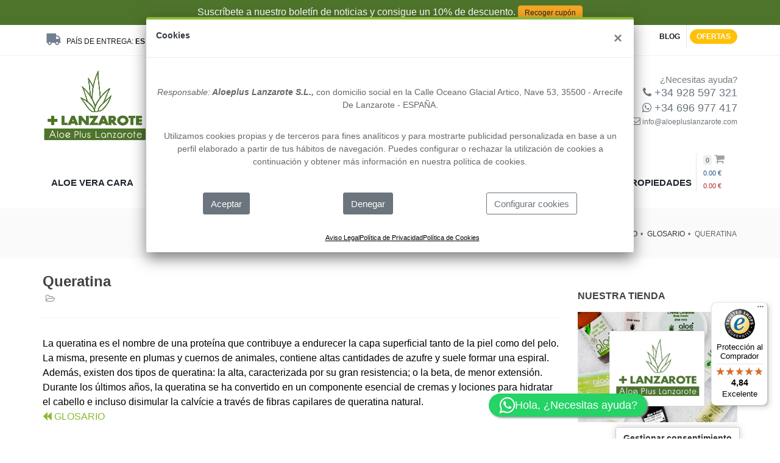

--- FILE ---
content_type: text/html; charset=utf-8
request_url: https://aloepluslanzarote.com/glosario/queratina
body_size: 27493
content:




<!DOCTYPE html>
<html lang="es">
  <head>
    <meta charset="utf-8" />
    <title>▷ ¿Qué es la queratina y dónde podemos encontrarla? - APL  </title>
    <meta name="apple-itunes-app" content="app-id=1464724760">

    

  
    <meta name="description" content="Los usos de la Queratina son múltiples y aportan beneficios para la salud de tu piel. Si quieres conocerlos te ampliamos la información."/>
  
  


    
    <meta name="robots" content="INDEX,FOLLOW" >

    
    <!-- google merchant 13-10-2022 -->
    <meta name="google-site-verification" content="poJ5kOaauo7_xKNB7Y-DRRRWsXlkOVZNmgHbCmgaaQQ" />
    <!-- mobile settings -->
    <meta name="viewport" content="width=device-width, maximum-scale=4, initial-scale=1, user-scalable=yes" />
    <!--[if IE]><meta http-equiv='X-UA-Compatible' content='IE=edge,chrome=1'><![endif]-->
    <link rel="shortcut icon" href="https://aloepluslanzarote.com/static/fronttienda/assets/images/favicontienda.ico"/>
    <!-- google site verification, analytics GTM -->
    <meta
  name="google-site-verification"
  content="zWF8Dy0wjXftj_Ny-DbkYvjphnOtSkxtFnXs7eH4OZo"
/>
<!-- Google Tag Manager -->
<script>
  
  window.dataLayer = window.dataLayer || [];
  function gtag() {
    dataLayer.push(arguments);
  }

  let _cookieStats = document.cookie.replace(
    /(?:(?:^|.*;\s*)lztic_ckstats\s*\=\s*([^;]*).*$)|^.*$/,
    "$1"
  );

  let _cookieMarketing = document.cookie.replace(
    /(?:(?:^|.*;\s*)lztic_ckmarketing\s*\=\s*([^;]*).*$)|^.*$/,
    "$1"
  );

  let defaultConsent = {
    ad_storage: "denied",
    ad_user_data: "denied",
    ad_personalization: "denied",
    analytics_storage: "denied",
    functionality_storage: "granted",
    security_storage: "granted"
  };

  if (_cookieStats == "1") {
    defaultConsent["analytics_storage"] = "granted";
  }

  if (_cookieMarketing == "1") {
    defaultConsent["ad_storage"] = "granted";
    defaultConsent["ad_user_data"] = "granted";
    defaultConsent["ad_personalization"] = "granted";
  }

  gtag("consent", "default", defaultConsent);
  console.log("defaultConsent", defaultConsent);
  
  cargaGTM();  // cargamos GTM con el estado de cada tipo de cookie

  if (window.location.hostname == "aloepluslanzarote.com" && _cookieStats=="1") {
    cargarMatomo();  // cargamos matomo solo  producción y si  usuario acepta cookie estadisticas
  } 

  function cargaGTM() {
    console.log("cargamos GTM");
    return (function (w, d, s, l, i) {
      w[l] = w[l] || [];
      w[l].push({ "gtm.start": new Date().getTime(), event: "gtm.js" });
      var f = d.getElementsByTagName(s)[0],
        j = d.createElement(s),
        dl = l != "dataLayer" ? "&l=" + l : "";
      j.async = true;
      j.src = "https://www.googletagmanager.com/gtm.js?id=" + i + dl;
      f.parentNode.insertBefore(j, f);
    })(window, document, "script", "dataLayer", "GTM-PH5JVCG");
  }

  function cargarMatomo() {
    console.log("cargamos Matomo");
    var _paq = (window._paq = window._paq || []);
    _paq.push(["trackPageView"]);
    _paq.push(["enableLinkTracking"]);

    return (function () {
      var u = "https://matomo.lztic.com/";
      _paq.push(["setTrackerUrl", u + "matomo.php"]);
      _paq.push(["setSiteId", "61"]);
      var d = document,
        g = d.createElement("script"),
        s = d.getElementsByTagName("script")[0];
      g.async = true;
      g.src = u + "matomo.js";
      s.parentNode.insertBefore(g, s);
    })();
  }
</script>

<!-- End Google Tag Manager -->

    

    <!-- hreflang -->
    <link rel="alternate" hreflang="es-ES" href="https://aloepluslanzarote.com/glosario/queratina"/>
    <link rel="alternate" hreflang="x-default" href="https://aloepluslanzarote.com/glosario/queratina"/>
      
    <link rel="canonical" href="https://aloepluslanzarote.com/glosario/queratina" />
    
    <!-- /hreflang -->
    
    <link  rel="prefetch" as="font" href="https://fonts.googleapis.com/css?family=Open+Sans:300,400,600%7CRaleway:300,400,500,600,700%7CLato:300,400,400italic,600,700&display=swap" type="font/ttf" crossorigin="anonymous"/>
    <link rel="prefetch" as="font" href="https://aloepluslanzarote.com/static/fronttienda/assets/fonts/fontawesome-webfont.woff2?v=4.7.0" type="font/woff2" crossorigin="anonymous">
    <link rel="prefetch" as="font" href="https://aloepluslanzarote.com/static/fronttienda/assets/fonts/glyphicons-halflings-regular.woff2" type="font/woff2" crossorigin="anonymous">
    <!-- CORE CSS -->
    <link href="https://aloepluslanzarote.com/static/fronttienda/assets/plugins/bootstrap/css/bootstrap.min.css"   defer  rel="stylesheet" media="screen" />


    <!-- THEME CSS -->
    <link href="https://aloepluslanzarote.com/static/fronttienda/assets/css/essentials.min.css" defer  rel="stylesheet" media="screen"/>
    <link href="https://aloepluslanzarote.com/static/fronttienda/assets/css/layout.min.css"  defer  rel="stylesheet" media="screen"/>

    <!-- PAGE LEVEL SCRIPTS -->
    <link href="https://aloepluslanzarote.com/static/fronttienda/assets/css/header-1.min.css" defer  rel="stylesheet" media="screen"/>
    <link href="https://aloepluslanzarote.com/static/fronttienda/assets/css/layout-shop.min.css" defer  rel="stylesheet" media="screen"/>
    <link href="https://aloepluslanzarote.com/static/fronttienda/assets/css/color_scheme/green.min.css" defer  rel="stylesheet" media="screen"/>

   
    
        <link href="https://aloepluslanzarote.com/static/fronttienda/lztic/cookies/lztic-cookies-min.css?v=202506200000000" defer  rel="stylesheet" media="screen"/>
        <link href="https://aloepluslanzarote.com/static/fronttienda/lztic/css/lztic-min.css?v=202506200000000" defer  rel="stylesheet" media="screen"/>
    





    <!-- facebook  -->
    <!-- Facebook Pixel Code -->
<script>


 let cookieMarketing = document.cookie.replace(
    /(?:(?:^|.*;\s*)lztic_ckmarketing\s*\=\s*([^;]*).*$)|^.*$/,
    '$1');
  let cookieOKf = cookieMarketing == '1';  // si hay cookie de marketing cargamos facebook pixelcode
  if(window.location.hostname == "aloepluslanzarote.com" && cookieOKf) {
    !function(f,b,e,v,n,t,s)
    {if(f.fbq)return;n=f.fbq=function(){n.callMethod?
    n.callMethod.apply(n,arguments):n.queue.push(arguments)};
    if(!f._fbq)f._fbq=n;n.push=n;n.loaded=!0;n.version='2.0';
    n.queue=[];t=b.createElement(e);t.async=!0;
    t.src=v;s=b.getElementsByTagName(e)[0];
    s.parentNode.insertBefore(t,s)}(window,document,'script',
    'https://connect.facebook.net/en_US/fbevents.js');
    fbq('init', '203501360060650');
    fbq('track', 'PageView');


    
    
  } //aceptada
  else {
    fbq=function(){return false}
  }
</script>
<noscript>
  <img
    height="1"
    width="1"
    src="https://www.facebook.com/tr?id=203501360060650&ev=PageView&noscript=1"
  />
</noscript>
<!-- End Facebook Pixel Code -->


    
  
      <meta property="og:title" content="ALOEPLUSLANZAROTE | Queratina " />
      <meta property="og:type" content="article" />
      <meta property="og:description" content="Los usos de la Queratina son múltiples y aportan beneficios para la salud de tu piel. Si quieres conocerlos te ampliamos la información."  />
      <meta property="og:url" content="https://aloepluslanzarote.com//glosario/queratina" />
      <meta property="og:image" content="/media/" />
      <meta property="fb:app_id" content="xxx" />

	
<style>
  .entradatext img {
      max-width: 100%;
  }
</style>


    <style>
      .cajatextoseo {
        display: none;
      }

      /* Fix for search modal closing on iOS when keyboard appears */
      body .search-box {
        overflow: hidden !important;
      }
      
      /* Prevent search box from closing when interacting with it */
      body .search-box:focus-within {
        display: block !important;
      }
      .etiquetasPack {
        position: absolute;
        top: 0;
        left: 0;
        z-index: 1000;
      }

     a[href="#comprarbf"]>img {
          min-height: 300px;
          object-fit: cover;
          margin-bottom:30px;
      }
      }
      @media (max-width: 767px) {
        .etiquetasPack {
          position: static;
        }
      }
    </style>
  </head>


  <body class=" enable-animation bodylang_es" >

    
    <!-- en caso de  pag 49 de politica de cookies o pag 4 politica de privacidad no mostramos modal de cookies -->
    <input type="hidden" id="noMostrarBannerCookies" value="false">
    

    <!-- Google Tag Manager (noscript) -->
    <noscript><iframe src="https://www.googletagmanager.com/ns.html?id=GTM-PH5JVCG" height="0" width="0" style="display:none;visibility:hidden"></iframe></noscript>
    <!-- End Google Tag Manager (noscript) -->

    <!-- wrapper -->
    <div id="wrapper">
      
      <div id="topBar0" class="bg-aloe  d-md-block py-2 text-white">
        <div class="container text-center">
          <span class="txSuscripcion">Suscríbete a nuestro boletín de noticias y consigue un 10&#37; de descuento.</span>
             

 <a href="https://aloepluslanzarote.com/suscription?tiendas=0" target="_blank" <a
       class="btSubscribete">Recoger cupón</a>
        </div>
      </div>
      
      <!-- Top Bar -->
      <div id="topBar" class="light d-inline-block d-md-block w-100p px-2 sticky">
        <div class="container">
          
          <!-- right -->
          <ul class="top-links list-inline float-right">
            <!-- <a href="/black-friday"><li class="float-right btn btn-dark btn-sm btn-round text-white  mt-7"><strong>BLACK FRIDAY</strong></li></a> -->
            <a href="/ofertas"><li class="float-right btn btn-warning btn-sm btn-round text-white  mt-7"><strong>OFERTAS</strong></li></a>

            
            <li class="d-none d-lg-inline-block"><a href="/blog"><strong>BLOG</strong></a></li>
            
          </ul>

          


          
            <!-- left -->
              <ul class="top-links list-inline float-left" >
              

              
                <li class="" >
                  <a href="#Cambiopaisdestino" class="btCambiapais" data-toggle="modal">
                    <i class="fa fa-2x fa-truck fa-flip-horizontal" data-toogle="tooltip" title="País de entrega"></i>
                    <span class="hidden-sm-down">País de entrega</span>:
                    <span class="EtqPaisDestinoSel bold" data-iso="ES" data-canarias="False">ES</span>
                    <img src='https://aloepluslanzarote.com/static/fronttienda/assets/images/_smarty/flags/es.png' alt="bandera de ES " class=" banPaisDestinoSel border border-gray"  width="16" height="11" loading="lazy" />
                  </a>
                </li>
              
              
              
              
                <li class="text-nowrap">
                  <a class="dropdown-toggle no-text-underline" data-toggle="dropdown" href="#"><i class="fa fa-user fa-2x"></i></a>
                  <ul class="dropdown-menu float-right">
                    <li class=""><a href="/login-cliente"><i class="fa fa-sign-in fa-2x" ></i>INICIAR SESIÓN</a></li>
                    <li class=""><a href="/registro-cliente"><i class="fa fa-user-circle-o fa-2x" ></i> CREAR CUENTA</a></li>
                  </ul>
                </li>
              
              
            </ul>
          
        </div>
      </div>
      <!-- /Top Bar -->

      
      <div id="header0" class="">
        <div class="container">
          <div class="row ">
            <div class="col-6  col-sm-4 col-md-3 mb-10 pt-20 hidden-xs-down">
              <!-- Logo -->
              <a class="logo float-left" href="/">

                  <img src="https://aloepluslanzarote.com/static/fronttienda/assets/images/logoAloepluslanzarote.svg" alt="Aloe Plus Lanzarote" class="lozad" loading="lazy"  width="171" height="120"/>
              </a>
            </div>
            <div class=" col-sm-4 col-md-6  pt-20  ">
              <div class="mt-70 hidden-xs-down"> </div>

              <div class="clearfix"></div>
              <form action="/buscar" method="get" class="search-global hidden-xs-down relative">
              <input type="text" name="q" id="buscador" class="form-control " placeholder="Buscar...." autocomplete="off">


              <button class="btn btn-default" type="submit"><i class="fa fa-search"></i></button>
              </form>


            </div>

            <div class="col-sm-4 col-md-3 cajallamanos hidden-xs-down">
              <div class="d-block d-sm-none text-center ">

              </div>
              <div class="llamanos float-right"><div class="hidden-xs-down mt-30  clearfix">¿Necesitas ayuda?</div>
                <strong class="text-muted"> <a href="tel:+34928597321"  class="text-muted"> <i class="fa fa-phone"></i> +34 928 597 321</a><br>
                  <a href="https://wa.me/message/VRIRBCRUGQTUF1" class="text-muted"><i class="fa fa-whatsapp " ></i> +34 696 977 417</a></strong>
                  <i class="fa fa-envelope-o hidden-md-down"></i><span class="fs-12"><a href="mailto:info@aloepluslanzarote.com" class="text-muted"> info@aloepluslanzarote.com</a></span>
              </div>
            </div>
          </div>
          <div class="d-fluid ">
            <div id="bajomenu" class="" style="max-width: 700px; margin:auto;">

            </div>
          </div>
        </div>
      </div>
      <!-- /HEADER0  -->

      <!--
        .clearfix		= required for mobile menu, do not remove!

        Example Usage:  class="clearfix sticky header-sm transparent b-0"
      -->
      <div id="header" class="navbar-toggleable-md sticky clearfix b-0 mb-5 ">


        <!-- TOP NAV -->
        <header id="topNav">
          <div class="container">


            <!-- Mobile Menu Button -->
            <button class="btn btn-mobile" data-toggle="collapse" data-target=".nav-main-collapse">
              <i class="fa fa-bars"></i>
            </button>

                <!-- class carritochico para dejarlo flotante -->
            <ul class=" float-right nav nav-pills nav-second-main  ">
              <li class="quick-cart bolsa">
                <a href="#" data-testid="quick-cart-link">
                  <span class="badge badge-light"><span class="nItemsCarrito" ></span></span>
                  <i class="fa fa-shopping-cart"></i> <br/>
                  <small class="text-primary"><span class="ImporteTotalCarrito" ></span> &euro;</small><br>
                  <small class="text-danger" data-toggle="tooltip" title="Importe sin impuestos" data-placement="bottom"><span class="ImporteTotalCarritoSinImpuestos" ></span> &euro; </small>
                </a>
                <div class="quick-cart-box quick-cart-wrapper p-0  ">
                  <div class="bloquecerrar ">
                    <button type="button" class="close pt-1 pr-10 fs-24" data-dismiss="quick-cart-box" onclick="javascript:$('.quick-cart-box').removeAttr('style')"><span>×</span></button>
                  </div>
                  <!-- progress envío gratis -->
                  <div class="mt-20 ml-10 mr-10">
                    

<div class="w-100p d-flex flex-column escalonado-promo">
  <div class="textosRegalos  mb-20 text-center p-4 fs-20 ">
    <div class=" carroConGastosEnvio text-center hide  badge badge-secondary  animated fadeInOut">
      Añade <span class="restaEnvioGratis bold  border fs-15 badge badge-light colorAloe"></span>
      más para envío gratis + regalo.
    </div>
    <div class=" carroSinGastosEnvio  text-center hide p-8 badge badge-warning animated fadeInOut">
      Añade <span class="restaRegalo bold  border fs-15 badge badge-light colorAloe"></span>
      más para un regalo extra.
    </div>
    <div class=" carroRegaloExtra  text-center bold hide fs-15  badge  badge-colorAloe p-8  animated fadeInOut">
      ¡Envío gratis y regalos asegurados!
    </div>
  </div>
  <div class="w-100p d-flex align-items-center justify-content-center h-30" style="gap:29px;">
    <div class="progress progressEnvioGratis"><div class="bar" role="progressbar"  ></div></div>
    <div class="progress progressRegalo"><div class="bar" role="progressbar" ></div></div>
  </div>
  <!--
  <div class="w-100p d-flex align-items-center justify-content-between fs-13 textoshitos gap-4">
    <span class="productoadded">Producto añadido</span>
    <span class="envioGratis">¡Envío gratis y regalo incluidos!</span>
    <span class="regaloExtra">¡Envío gratis y regalos asegurados!</span>
  </div>
  -->
</div>
                  </div>
                  <!-- /progress envío gratis -->
                  <div class="clearfix"></div>
                  <div class="align-content-center carritovacio grid h-50p hide">
                    <!-- EMPTY CART -->
                        <div class=" text-center">
                          <img src="https://aloepluslanzarote.com/static/fronttienda/assets/images/logoAloepluslanzarote.svg" class="block img-fluid mb-50 mx-auto opacity-3 w-50p" alt="Logo de ALoe"   />
                          <strong>¡ El carrito está vacio !</strong><br />
                          No tienes artículos en el carrito<br />
                        </div>

                    <!-- /EMPTY CART -->
                  </div>

                  <div class="carritoCont pt-20 pr-6 pl-4 pb-200">

                    <!-- cart no items example -->

                    <a class="text-center" href="#">
                      <span class="titulosh h6">Ningún artículo en el carro</span>
                    </a>

                  </div>

                  <!-- quick cart footer -->
                  <div class="quick-cart-footer pb-4">
                    <span class="d-flex flex-column align-items-end pr-20">

                        



<table class="cajaTotales table table-sm mb-0 w-100p">
  <tbody>

    <tr>
      <td class="fs-12 uppercase border-0">Importe pedido </td>
      <td class="ImporteCarro text-right border-0 "><span class="lzSubtotal fw-700"></span>
      </td>
    </tr>
    <tr class="lineaDescuentocupon hide">
      <td class="fs-12 uppercase"> Cupón</td>
      <td class="text-right "><span class="hide loading LCupon"><i class="fa fa-spinner fa-spin"></i> </span> <span
          id="ImporteCupon" class="ImporteCupon fw-700"></span></td>
    </tr>
    <tr class="lineaDescuento hide">
      <td class="fs-12 uppercase"> Descuento</td>
      <td class="text-right "><span class="hide loading LDescuento"><i class="fa fa-spinner fa-spin"></i> </span> <span
          class="lzDescuento fw-700"></span></td>
    </tr>
     <tr class="lineaTotalconDescuento hide">
      <td class="fs-12 uppercase"> Subtotal</td>
      <td class="text-right "><span class="hide loading LCupon"><i class="fa fa-spinner fa-spin"></i> </span> <span
           class="lzSubtotalConDescuento fw-700"></span></td>
    </tr>


    <tr class="lineaImpuestos ">
      <td class="fs-12 uppercase align-top pb-0"> Impuestos
      </td>
      <td class="text-right pb-0 mb-0"><span class="hide loading"><i class="fa fa-spinner fa-spin"></i> </span>
        <span class="lzImpuestos fw-700"></span>
      </td>
    </tr>
    


    <tr>
      <td class="fs-12 uppercase">
        <div class="d-flex gap-4">
          <span>
          Gastos de envío<br><small>Impuestos incluidos</small>
          </span>
          <div clas="d-inline-block animated fadeInUp ">
            <button type="button" class="badge badge-secondary  btCambiapais fs-12"
              data-toggle="modal" data-target="#Cambiopaisdestino"><strong>
                <span class="EtqPaisDestinoSel"
                  data-iso="ES"
                  data-canarias="False">
                  ES
                </span>
                <img
                  src='https://aloepluslanzarote.com/static/fronttienda/assets/images/_smarty/flags/es.png'
                  alt="bandera de ES "
                  class="ml-10 banPaisDestinoSel w-20 bg-white" width="16" height="11" loading="lazy" />
                </strong>
              </button>
          </div>
        </div>
      
      </td>
      <td class="text-right "><span class="hide loading LGastos"><i class="fa fa-spinner fa-spin"></i> </span> <span
          class="lzGastosEnvio fw-700"></span></td>
    </tr>
    <tr>
      <td class="fs-12 uppercase">Total</td>
      <td class="text-right fw-600 fs-20 text-olive"><span class="hide loading LTotal"><i
        class="fa fa-spinner fa-spin"></i> </span><strong><span class="lzImporteTotal text-nowrap"></span></strong>
      </td>
    </tr>
    
    <tr>
      <td colspan="2">   
        <div class="d-block fs-12 bold text-center">
        
<div class="d-flex justify-content-between align-items-center">
  <div class="cajaFechaEstimada">
    Fecha estimada de entrega:<span class="hide loading LfechaEstimada"><i class="fa fa-spinner fa-spin"></i> </span>
    <div class="txfechaEstimada  bold" ></div>
  </div>
  
  <div>
    <a href="/carrito" class="botoncarrito btn btn-primary btn-lg bold fs-20 px-2" data-testid="ver_carrito" >Ver mi cesta </a>
  </div>
  
</div>

        </div>
      </td>
    </tr>
    

  </tbody>
</table>



                    </span>
                    <!--
                      <div class="clearfix"></div>
                      <div class="w-full my-4 gap-4 d-flex justify-content-end">
                        <button class=" btn btn-secondary btn-md bold" data-dismiss="quick-cart-box" onclick="javascript:$('.quick-cart-box').removeAttr('style')">Seguir comprando </button>
                        <a href="/carrito" class="botoncarrito btn btn-primary btn-lg bold fs-20 px-2" data-testid="ver_carrito" >Ver mi cesta </a>
                      </div>
                    -->

                  </div>
                  <!-- /quick cart footer -->

                </div>
              </li>
              <!-- SEARCH -->
              
              <li class="search fullscreen" style="display: flex; align-items: center">
                <a href="javascript:void(0);" class="ml-8 hidden-sm-up">
                  <i class="fa fa-search"></i>
                </a>
                <div class="search-box">
                  <buttom type="button" id="closeSearch" >X</buttom>
                  <form style="margin: 80px auto auto;">
                    <div class="input-group">
                      <input type="text" class="form-control search-form-text" placeholder="Buscar..." onkeyup="buscar()" />
                      <span class="input-group-btn">
                        <button class="btn btn-primary" type="submit"><i class="fa fa-search"></i></button>
                      </span>
                    </div>
                    <ul class="search-box-results mx-auto row list-unstyled btn-shadow-1" style="background: #fff; max-height: 75vh; overflow-y: scroll; border: solid 1px rgba(0,0,0,.2); border-radius: 5px">

                    </ul>
                  </form>
                </div>
              </li>
            </ul>

            <!-- Logo -->
            <a class="logo float-left 	d-block d-sm-none pt-xs-5" href="/">
              <img src="https://aloepluslanzarote.com/static/fronttienda/assets/images/logoAloepluslanzarote.svg" alt="Aloe Plus Lanzarote" class="lozad" loading="lazy" width="85" height="60"/>

            </a>


            <!--
              Top Nav

              AVAILABLE CLASSES:
              submenu-dark = dark sub menu
            -->


            

					
						<div class="navbar-collapse collapse nav-main-collapse mt-20 border-0 ">
							<nav class="nav-main border-0">
							
								<ul id="topMain" class="nav nav-pills nav-main lang_es">
									<li class="lilogo">
										<a  href="/" class="logoSticky">
											<!-- <img src="https://aloepluslanzarote.com/static/fronttienda/assets/images/logoAloeH80.png" alt="Aloe Plus Lanzarote" clas=""/>-->
											<img src="https://aloepluslanzarote.com/static/fronttienda/assets/images/logoAloepluslanzarote.svg" alt="Aloe Plus Lanzarote" class="" loading="lazy" height="80px" />
											
										</a>
									</li>
														
										
												<li class="dropdown  mega-menu  nav-item">
    <a class="dropdown-toggle noicon" href="/aloe-vera-para-la-cara">
        <b>ALOE VERA CARA</b>
    </a>
    <ul class="dropdown-menu dropdown-menu-clean">
        <li>
            <div class="row">
                <div class="col-md-4">
                    <ul class="list-unstyled">
                        
                        <li><span data-lnk64="L2Fsb2UtdmVyYS1wYXJhLWxhLWNhcmE/ZmlsdGVyPXRvcC12ZW50YXM=" class="bold" style="color:#8ab933;cursor:pointer;">TOP VENTAS 🌟</span></li>

                            <li><a href="/aloe-vera-para-la-cara/cremas-antiarrugas">Cremas antiarrugas  </a></li>
                            <li><a href="/aloe-vera-para-la-cara/cremas-hidratantes-faciales">Cremas hidratantes faciales </a></li>
                            <li><a href="/aloe-vera-para-el-cuerpo/jabones-con-aloe-vera">Jabones artesanales</a></li>
                            <li><a href="/aloe-vera-para-la-cara/limpiadores-faciales">Limpiadores faciales </a></li>
                            <li><a href="/aloe-vera-para-la-cara/serum-faciales">Serum faciales</a></li>
                            <li><a href="/aloe-vera-para-la-cara/protectores-labiales">Protectores labiales </a></li>

                    </ul>
                </div>
                <div class="col-md-4">
                    <ul class="list-unstyled">
                        <li><span >TIPO DE PIEL</span></li>
                        <li><a href="/productos-piel-grasa">Piel grasa </a></li>
                        <li><a href="/productos-piel-madura">Piel madura </a></li>
                        <li><a href="/productos-piel-mixta">Piel mixta </a></li>
                        <li><a href="/productos-piel-seca">Piel seca </a></li>
                        <li><a href="/productos-piel-sensible">Piel sensible </a></li>
                    </ul>
                </div>


                <div class="col-md-4 p-0 menuCol-hidden-sm text-center">
                    <div class="p-0 block imagenFondo" style="   background-image: url(https://aloepluslanzarote.com/media/entradas/rutina_de_noche.jpg);">

                    </div>

                </div>
            </div><!-- row -->
        </li>
    </ul><!-- /ul dropdown -->


</li>

<li class="dropdown  mega-menu nav-item">
    <a class="dropdown-toggle noicon" href="/aloe-vera-para-pelo">
        <b>ALOE VERA PELO</b>
    </a>
    <ul class="dropdown-menu dropdown-menu-clean">
        <li>
            <div class="row">
                <div class="col-md-3">
                    <ul class="list-unstyled">
                        
                        <li><span data-lnk64="L2Fsb2UtdmVyYS1wYXJhLXBlbG8/ZmlsdGVyPXRvcC12ZW50YXM="class="bold" style="color:#8ab933;cursor:pointer;">TOP VENTAS 🌟</span></li>

                        <li><a href="/aloe-vera-para-pelo/acondicionadores-mascarillas">Acondicionadores y mascarillas</a></li>
                        <li><a href="/aloe-vera-para-pelo/champus">Champús</a></li>
                    </ul>
                </div>
                <div class="col-md-3">
                    <ul class="list-unstyled">
                        <li><span>TIPO DE PELO</span></li>
                        <li><a href="/productos-pelo-seco">Pelo seco</a></li>
                        <li><a href="/productos-pelo-graso">Pelo graso</a></li>
                        <li><a href="/productos-pelo-encrespado">Pelo encrespado</a></li>
                    </ul>
                </div>
                <div class="col-md-3">
                    <ul class="list-unstyled">
                        <li><span>NECESIDADES</span></li>
                        <li><a href="/necesidades/caida-cabello">Caída del cabello</a></li>
                        <li><a href="/necesidades/caspa">Caspa</a></li>
                        <li><a href="/necesidades/puntas-abiertas">Puntas abiertas</a></li>
                        <li><a href="/necesidades/picor">Picor </a></li>
                        <li><a href="/necesidades/cuero-cabelludo-danado">Cuero cabelludo dañado </a></li>
                    </ul>
                </div>


                 <div class="col-md-3 p-0 menuCol-hidden-sm text-center">
                    <div class="p-0 block imagenFondo" style="    background-image: url(https://aloepluslanzarote.com/media/entradas/Depositphotos_50144803_s-2019.jpg);">

                    </div>

                </div>

            </div><!-- row -->
        </li>
    </ul><!-- /ul dropdown -->

</li>
<li class="dropdown  mega-menu nav-item">
    <a class="dropdown-toggle noicon" href="/aloe-vera-para-el-cuerpo">
        <b>ALOE VERA CUERPO</b>
    </a>
    <ul class="dropdown-menu dropdown-menu-clean  ml-120 w-75p ">
        <li>
            <div class="row">
                <div class="col-md-3">
                    <ul class="list-unstyled">
                        
                        <li><span data-lnk64="L2Fsb2UtdmVyYS1wYXJhLWVsLWN1ZXJwbz9maWx0ZXI9dG9wLXZlbnRhcw=="class="bold" style="color:#8ab933;cursor:pointer;">TOP VENTAS 🌟</span></li>

                        <li><a href="/aloe-vera-para-el-cuerpo/aceites-con-aloe-vera">Aceites corporales</a></li>
                        <li><a href="/aloe-vera-para-el-cuerpo/cremas-con-aloe-vera">Cremas corporales</a></li>
                        <li><a href="/aloe-vera-para-el-cuerpo/geles-con-aloe-vera">Geles con aloe vera</a></li>
                        <li><a href="/aloe-vera-para-el-cuerpo/jabones-con-aloe-vera">Jabones </a></li>
                        <li><a href="/fragancias">Perfumes y colonias</a></li>
                        <li><a href="/linea-solar">Proteccion solar</a></li>
                        <li><a href="/sales-de-bano">Sales de baño</a></li>
                    </ul>
                </div>

                <div class="col-md-4 p-0 menuCol-hidden-sm text-center">
                    <div class="p-0 block imagenFondo" style="    background-image: url(https://aloepluslanzarote.com/media/entradas/Captura_de_pantalla_2021-01-29_a_las_12.12.02.png);">

                    </div>
                </div>
            </div><!-- row -->
        </li>
    </ul><!-- /ul dropdown -->


</li>

<li class=" dropdown mega-menu nav-item">
    <a class="dropdown-toggle noicon" href="/linea-salud">
        <b>SALUD</b>
    </a>
    <ul class="dropdown-menu dropdown-menu-clean  ml-120 w-75p ">
        <li>
            <div class="row">
                <div class="col-md-4">
                    <ul class="list-unstyled">
                        
                        <li><span data-lnk64="L2xpbmVhLXNhbHVkP2ZpbHRlcj10b3AtdmVudGFz" class="bold" style="color:#8ab933;cursor:pointer;">TOP VENTAS 🌟</span></li>
                        <li><a href="/linea-salud/complementos-alimenticios-naturales">Complementos alimenticios naturales</a></li>
                        <li><a href="/linea-salud/salud-bucodental">Salud bucodental</a></li>
                        <li><a href="/linea-salud/regeneracion-celular">Regeneración celular</a></li>
                        <li><a href="/linea-salud/salud-muscular">Salud muscular</a></li>
                        <li><a href="/linea-salud/proteccion">Protección </a></li>
                    </ul>
                </div>

                <div class="col-md-4 p-0 menuCol-hidden-sm text-center">
                    <div class="p-0 block imagenFondo" style="    background-image: url(https://aloepluslanzarote.com/media/entradas/81483e0a-0a31-4a35-8b28-2ebc239b64cc_optimized.jpeg);">

                    </div>

                </div>

            </div><!-- row -->
        </li>
    </ul><!-- /ul dropdown -->
</li>

<li class="dropdown  mega-menu nav-item">
    <a class="dropdown-toggle noicon" href="/hombre">
        <b>HOMBRE</b>
    </a>
    <ul class="dropdown-menu dropdown-menu-clean">
        <li>
            <div class="row">
                <div class="col-md-4 imgfondoCol">
                    <ul class="list-unstyled">
                        
                        <li>
                            <span data-lnk64="L2hvbWJyZT9maWx0ZXI9dG9wLXZlbnRhcw==" class="bold" style="color:#8ab933;cursor:pointer;">TOP VENTAS 🌟</span>
                        </li>
                    </ul>

                </div>
                <div class="col-md-4">
                    <ul class="list-unstyled">
                        <li><span>NECESIDADES</span></li>
                        <li><a href="/necesidades/afeitado">Afeitado</a></li>
                        <li><a href="/necesidades/arrugas">Arrugas</a></li>
                        <li><a href="/necesidades/deshidratacion">Deshidratación</a></li>
                        <li><a href="/necesidades/bolsas-ojeras">Bolsas y ojeras</a></li>
                    </ul>
                </div>

                <div class="col-md-4 p-0 menuCol-hidden-sm text-center">
                    <div class="p-0 block imagenFondo" style="    background-image: url(https://aloepluslanzarote.com/media/entradas/hombre.jpg);">

                    </div>

                </div>
            </div><!-- row -->
        </li>
    </ul><!-- /ul dropdown -->
</li>


<!-- ultimos 4  -->

<li class="nav-item">
    <a class="dropdown-toggle noicon" href="/linea-solar">
        <b>LÍNEA SOLAR</b>
    </a>
</li>

<li class="nav-item">
    <a class="dropdown-toggle noicon" href="/bio">
        <b>LÍNEA BIO</b>
    </a>
</li>

<li class="nav-item">
    <a href="#" class="dropdown-link" data-toggle=""><b>OTROS</b></a>
    <ul class="dropdown-menu b-0 m-0">
        <li class="dropdown-item"><a href="/hogar" class="dropdown-link">HOGAR</a></li>

        <li class="dropdown-item"><a href="/packs-de-regalo-y-estuches" class="dropdown-link">PACKS REGALO Y ESTUCHES</a></li>
        <li class="dropdown-item"><a href="/maquillaje" class="dropdown-link">COSMÉTICOS Y MAQUILLAJE</a></li>
        <li class="dropdown-item"><a href="/aloe-linea-infantil" class="dropdown-link">INFANTIL</a></li>
        <li class="dropdown-item"><a href="/vinoterapia" class="dropdown-link">VINOTERAPIA</a></li>
        <li class="dropdown-item"><a href="/linea-argan" class="dropdown-link">LÍNEA ARGÁN</a></li>
        <li class="dropdown-item"><a href="/vulcanaloe" class="dropdown-link">VULCANALOE</a></li>
    </ul>
</li>

<li class="nav-item">
    <a class="dropdown-toggle noicon" href="/propiedades-aloe-vera">
        <b>PROPIEDADES</b>
    </a>
</li>

										

								</ul>

							</nav>
						</div>

							

          </div>
        </header>
        <!-- /Top Nav -->

      </div>
      <!-- /HEADER -->
      


      
      


      
 <section class="page-header page-header-xs sectbreadcrumb">
    <div class="container">

      <!-- <h1></h1> -->

      <!-- breadcrumbs -->
      <ol class="breadcrumb">
        <li><a href="/">Inicio</a></li>
     
     <li ><a href="/glosario">GLOSARIO</a></li>
     

        <li class="active">Queratina</li>
      </ol><!-- /breadcrumbs -->

    </div>
  </section>

  <section class="blog  pt-20" data-identrada="353" data-grupoentradaid="365">
    <div class="container">
      
      <div class="row">
        <div class="col-md-9 col-sm-9">
          <h1 class="blog-post-title">Queratina</h1>
          <ul class="blog-post-info list-inline">
            <li class="d-none">
              <a href="#">
                <i class="fa fa-clock-o"></i>
                <span class="font-lato">04-06-2020</span>
              </a>
            </li>

            <li>
              <i class="fa fa-folder-open-o"></i>

              <a class="category" href="">
                <span class="font-lato"></span>
              </a>

            </li>

          </ul>
          
          <div class="entradatext">
            <span data-sheets-value="{&quot;1&quot;:2,&quot;2&quot;:&quot;La queratina es el nombre de una proteína que contribuye a endurecer la capa superficial tanto de la piel como del pelo. La misma, presente en plumas y cuernos de animales, contiene altas cantidades de azufre y suele formar una espiral. Además, existen dos tipos de queratina: la alta, caracterizada por su gran resistencia; o la beta, de menor extensión. Durante los últimos años, la queratina se ha convertido en un componente esencial de cremas y lociones para hidratar el cabello e incluso disimular la calvície a través de fibras capilares de queratina natural. &quot;}" data-sheets-userformat="{&quot;2&quot;:13249,&quot;3&quot;:{&quot;1&quot;:0},&quot;9&quot;:1,&quot;10&quot;:1,&quot;11&quot;:4,&quot;12&quot;:0,&quot;15&quot;:&quot;Century Gothic&quot;,&quot;16&quot;:12}" style="color: rgb(0, 0, 0); font-size: 12pt; font-family: &quot;Century Gothic&quot;, Arial; text-align: center;">La queratina es el nombre de una proteína que contribuye a endurecer la capa superficial tanto de la piel como del pelo. La misma, presente en plumas y cuernos de animales, contiene altas cantidades de azufre y suele formar una espiral. Además, existen dos tipos de queratina: la alta, caracterizada por su gran resistencia; o la beta, de menor extensión. Durante los últimos años, la queratina se ha convertido en un componente esencial de cremas y lociones para hidratar el cabello e incluso disimular la calvície a través de fibras capilares de queratina natural.</span>
          </div>
          
          <a href="/glosario" class=""><i class = "fa fa-backward m-r-20"></i> GLOSARIO</a>
          
          <div class="divider divider-dotted"><!-- divider --></div>


           


        </div>
        <div class="col-md-3 col-sm-3">




          






	<div class="side-nav mb-60 mt-30">

		<div class="side-nav-head">
			<h4>NUESTRA TIENDA </h4>
		</div>

		<a href="https://aloepluslanzarote.com"><img src="https://aloepluslanzarote.com/static/fronttienda/lztic/blog/BANNER-tienda.jpg" class="img-fluid"  loading="lazy" width="263" height="181" ></a>
	</div>


	

	 <div class="tabs mt-0 hidden-xs-down mb-60">


		<ul class="nav nav-tabs nav-bottom-border nav-justified">
			<li class="nav-item">
				<a class="nav-item active show" href="#tab_1" data-toggle="tab">
				ÚLTIMAS ENTRADAS 
				</a>
			</li>
			
		</ul>

		<!-- tabs content -->
		<div class="tab-content mb-60 mt-30">

			<!-- POPULAR -->
			<div id="tab_1" class="tab-pane active show">
				
				<div class="row tab-post"><!-- post -->
					<div class="col-md-3 col-sm-3 col-3">
						<a href="/blog/crema-de-vino-con-aloe-y-gel-para-una-correcta-hidratacion">
							<img src="/media/entradas/aceite-de-pepita-de-uva-propiedades.jpg" width="50" alt="Aceite de pepita de uva para la piel: propiedades y beneficios"  loading="lazy"   >
						</a>
					</div>
					<div class="col-md-9 col-sm-9 col-9">
						<a href="/blog/crema-de-vino-con-aloe-y-gel-para-una-correcta-hidratacion" class="tab-post-link">Aceite de pepita de uva para la piel: propiedades y beneficios</a>
						<small class="d-none">26-12-2025</small>
					</div>
				</div><!-- /post -->
				
				<div class="row tab-post"><!-- post -->
					<div class="col-md-3 col-sm-3 col-3">
						<a href="/blog/que-aceites-vegetales-son-buenos-para-el-pelo">
							<img src="/media/entradas/aceites-vegetales-para-el-pelo.jpg" width="50" alt="¿Qué aceites vegetales son buenos para el pelo?"  loading="lazy"   >
						</a>
					</div>
					<div class="col-md-9 col-sm-9 col-9">
						<a href="/blog/que-aceites-vegetales-son-buenos-para-el-pelo" class="tab-post-link">¿Qué aceites vegetales son buenos para el pelo?</a>
						<small class="d-none">18-12-2025</small>
					</div>
				</div><!-- /post -->
				
				<div class="row tab-post"><!-- post -->
					<div class="col-md-3 col-sm-3 col-3">
						<a href="/blog/acondicionador-o-mascarilla-diferencia">
							<img src="/media/entradas/acondicionador-o-mascarilla_FZGYJM6.jpg" width="50" alt="Acondicionador o mascarilla: ¿cuál es la diferencia entre ambos?"  loading="lazy"   >
						</a>
					</div>
					<div class="col-md-9 col-sm-9 col-9">
						<a href="/blog/acondicionador-o-mascarilla-diferencia" class="tab-post-link">Acondicionador o mascarilla: ¿cuál es la diferencia entre ambos?</a>
						<small class="d-none">11-12-2025</small>
					</div>
				</div><!-- /post -->
				
				<div class="row tab-post"><!-- post -->
					<div class="col-md-3 col-sm-3 col-3">
						<a href="/blog/soluciones-caseras-pelo-encrespado">
							<img src="/media/entradas/pelo-encrespado-soluciones-caseras.webp" width="50" alt="Soluciones caseras para el pelo encrespado"  loading="lazy"   >
						</a>
					</div>
					<div class="col-md-9 col-sm-9 col-9">
						<a href="/blog/soluciones-caseras-pelo-encrespado" class="tab-post-link">Soluciones caseras para el pelo encrespado</a>
						<small class="d-none">03-12-2025</small>
					</div>
				</div><!-- /post -->
				
				<div class="row tab-post"><!-- post -->
					<div class="col-md-3 col-sm-3 col-3">
						<a href="/blog/como-usar-aloe-vera-para-tratar-llagas-en-la-boca">
							<img src="/media/entradas/aloe-vera-para-llagas-en-la-boca.jpg" width="50" alt="Cómo usar aloe vera para tratar llagas en la boca"  loading="lazy"   >
						</a>
					</div>
					<div class="col-md-9 col-sm-9 col-9">
						<a href="/blog/como-usar-aloe-vera-para-tratar-llagas-en-la-boca" class="tab-post-link">Cómo usar aloe vera para tratar llagas en la boca</a>
						<small class="d-none">27-11-2025</small>
					</div>
				</div><!-- /post -->
				



			</div>
		</div>


	</div>	
		
 <!-- FACEBOOK -->
      <iframe class="hidden-xs-down" src="//www.facebook.com/plugins/likebox.php?href=https%3A%2F%2Fwww.facebook.com%2Faloepluslanzarote&amp;width=263&amp;height=258&amp;colorscheme=light&amp;show_faces=true&amp;header=false&amp;stream=false&amp;show_border=false" style="border:none; overflow:hidden; width:263px; height:258px;"></iframe>


      <hr>

	<div class="side-nav mb-60 mt-30">

		<div class="side-nav-head">
			<h4>CATEGORÍAS </h4>
		</div>


		<ul class="list-group list-group-bordered list-group-noicon uppercase">
			
			
			<li class="list-group-item">
				<a href="/blog/aloe-vera-barbadensis-miller">Aloe Vera Barbadensis Miller <span class="float-right">(121)</span></a>
			</li>
			
			
			
			<li class="list-group-item">
				<a href="/blog/belleza">Belleza <span class="float-right">(116)</span></a>
			</li>
			
			
			
			<li class="list-group-item">
				<a href="/blog/noticias-y-novedades">Noticias y novedades <span class="float-right">(19)</span></a>
			</li>
			
			
			
			<li class="list-group-item">
				<a href="/blog/salud-y-bienestar">Salud y Bienestar <span class="float-right">(107)</span></a>
			</li>
			
			
			
			<li class="list-group-item">
				<a href="/blog/vinoterapia">Vinoterapia <span class="float-right">(4)</span></a>
			</li>
			
			
		</ul>
	</div>





        </div>

      </div>

      
    </div>
  </section>






      
      <!-- SELLOS-->
      <section >
        <div class="container">

          
<!-- logos pie -->


<div class="row  sellos logospiedepagina text-center">

    <div class="caja">
        <p  class="fs-15 fw-800 text-dark text-uppercase">Seguridad: </p>


        <div style="display:flex;">
            <div>
<style>@-webkit-keyframes confianzaExit{0%{left: 0}49.99%{left: 0;}50%{left: 100%;}100%{left: 100%;}}@-moz-keyframes confianzaExit{0%{left: 0}49.99%{left: 0;}50%{left: 100%;}100%{left: 100%;}}@-o-keyframes confianzaExit{0%{left: 0}49.99%{left: 0;}50%{left: 100%;}100%{left: 100%;}}@keyframes confianzaExit{0%{left: 0}49.99%{left: 0;}50%{left: 100%;}100%{left: 100%;}}@-webkit-keyframes confianzaFadeInOut{0%{left: 100%;}49%{left: 100%;}50%{left: 0;}100%{left: 0;}}@-moz-keyframes confianzaFadeInOut{0%{left: 100%;}49.99%{left: 100%;}50%{left: 0;}100%{left: 0;}}@-o-keyframes confianzaFadeInOut{0%{left: 100%;}49.99%{left: 100%;}50%{left: 0;}100%{left: 0;}}@keyframes confianzaFadeInOut{0%{left: 100%;}49.99%{left: 100%;}50%{left: 0;}100%{left: 0;}}#confsel15{display: block; position:relative; width: 160px; height: 75px; margin:0 auto; overflow: hidden; border: 0;}#confsel15 img{height: 75px; position:absolute; left:0; border: 0; display: block;}#confsel15 img.giu15{-webkit-animation-name: confianzaExit; -webkit-animation-timing-function: linear; -webkit-animation-iteration-count: infinite; -webkit-animation-duration: 3s; -webkit-animation-direction: alternate; -moz-animation-name: confianzaExit; -moz-animation-timing-function: linear; -moz-animation-iteration-count: infinite; -moz-animation-duration: 3s; -moz-animation-direction: alternate; -o-animation-name: confianzaExit; -o-animation-timing-function: linear; -o-animation-iteration-count: infinite; -o-animation-duration: 3s; -o-animation-direction: alternate; animation-name: confianzaExit; animation-timing-function: linear; animation-iteration-count: infinite; animation-duration: 3s; animation-direction: alternate;}#confsel15 img.su15{left: 100%; z-index: 1; -webkit-animation-name: confianzaFadeInOut; -webkit-animation-timing-function: linear; -webkit-animation-iteration-count: infinite; -webkit-animation-duration: 3s; -webkit-animation-direction: alternate; -moz-animation-name: confianzaFadeInOut; -moz-animation-timing-function: linear; -moz-animation-iteration-count: infinite; -moz-animation-duration: 3s; -moz-animation-direction: alternate; -o-animation-name: confianzaFadeInOut; -o-animation-timing-function: linear; -o-animation-iteration-count: infinite; -o-animation-duration: 3s; -o-animation-direction: alternate; animation-name: confianzaFadeInOut; animation-timing-function: linear; animation-iteration-count: infinite; animation-duration: 3s; animation-direction: alternate;}</style><!--[if lt IE 10]> <style>#confsel15{background-image: url('https://www.confianzaonline.es/sellos/sello-eu-75.gif');}#confsel15 img{display: none;}</style><![endif]-->

<a id="confsel15" href="https://www.confianzaonline.es/empresas/[Nombre ficha]" target="_blank"  title="Entidad adherida a Confianza Online">
  <img class="giu15" src="https://www.confianzaonline.es/sellos/sello-eu-75-1-r.png" />
  <img class="su15" src="https://www.confianzaonline.es/sellos/sello-eu-75-2-r.png" />
</a>
</div>

            <div id="sellowebAixaCorpore" data-name="202205446"></div> <script type="text/javascript" src="https://clientes.aixacorpore.com/sellowebjs/sellowebAixaCorpore.js" async defer></script>
        </div>
    </div>


    <div class="caja">
        <p  class="fs-15 fw-800 text-dark text-uppercase">Garantía:</p>
        <img src="/static/fronttienda/lztic/logospie/cultivoecologico180.jpg" alt="cultivo ecologico" class="lozad"
             loading="lazy"  width="75" height="110" />
    </div>

    <div class="caja">
        <p  class="fs-15 fw-800 text-dark text-uppercase">Confianza:</p>
        <img src="/static/fronttienda/lztic/logospie/asocialoe.png" alt="asocialoe" hspace="5" class="lozad"
             loading="lazy"  width="82" height="82">
    </div>
    <div class="caja">
        <p  class="fs-15 fw-800 text-dark text-uppercase">Responsabilidad: </p>
        <img src="/static/fronttienda/lztic/logospie/pymes-amigas-unicef.png" alt="Empresas sin fronteras"
             class="lozad" loading="lazy"  width="155" height="65">
        <img src="/static/fronttienda/lztic/logospie/empresacomprometida.png" alt="Empresa comprometida"
             pagespeed_url_hash="572013817" class="lozad" loading="lazy"  width="65" height="82">
    </div>

    <div class="caja">
        <p  class="fs-15 fw-800 text-dark text-uppercase">Calidad:</p>
        <div style="display:  inline-grid; grid-template-columns: 1fr 1fr 1fr; column-gap: 5px; row-gap: 15px;justify-items: center">
            <img src="/static/fronttienda/lztic/logospie/aecoc-h92.png" alt="AECOC" title="AECOC" class="lozad"
                 loading="lazy"  width="102" height="82" >
            <img src="/static/fronttienda/lztic/logospie/calidadturistica2025.png" alt="Calidad tuística" class="lozad"
                 loading="lazy"  width="110" height="120" style="    max-height: 120px !important;">
            <img src="/static/fronttienda/lztic/logospie/IASCIh93.png" alt="IASCI" class="lozad" loading="lazy"
                 width="82" height="82">
            <img src="/static/fronttienda/lztic/logospie/ISO_9001.png" alt="ISO9001" class="lozad" loading="lazy"
                 width="82" height="82">
            <img src="/static/fronttienda/lztic/logospie/PYME_2023-w180.jpg" alt="Premio PYME 2023" class="lozad"
                 loading="lazy"  width="139" height="82">
            <a href="https://www.biospheresustainable.com/es/community/aloe-plus-lanzarote/202" target="_blank" title="Aloe Plus Lanzarote" rel="nofollow">
                 <img style="width:68px;height:auto" src="https://www.biospheresustainable.com/plugin/award/202?key=073342f558a6513df18a997f18edba6f&size=90&style=1&lang=en" alt="Accreditation of the Biosphere distinction"/>
            </a>
        </div>
    </div>

</div>
<!--   Fin logos pie -->

        </div>
      </section>
      <!-- SELLOS -->
      

      
      <!-- FOOTER -->
      <footer id="footer">
        <div class="container mb-0">
          

<div class="footer-top-inner">
  <div class="row mb-40">
    <div class="col-sm-8">
      <div class="block" style="margin-bottom: 15px;">
        <div class="cajaSubscripcion mb-30">
          <span class="txSuscripcion">Suscríbete a nuestro boletín de noticias y consigue un 10&#37; de descuento en tu próximo pedido.</span>
          <div class="clear">
             

 <a href="https://aloepluslanzarote.com/suscription?tiendas=0" target="_blank" <a
       class="btSubscribete">Recoger cupón</a>
          </div>
        </div>
      </div>
    </div>
    <div class="col-sm-4">
      <div class="social-icons">
        <a href="https://www.facebook.com/aloepluslanzarote" title="Facebook" target="_blank" rel="noopener noreferrer" class="facebook"><i class="fa fa-4x fa-facebook-square"></i></a>
        <a href="https://www.twitter.com/aloeplus" title="Twitter" target="_blank" rel="noopener noreferrer" class="twitter"><i class="fa fa-4x fa-twitter-square"></i></a>
        <a href="https://es.linkedin.com/pub/aloeplus-lanzarote/16/329/734/es" title="Linkedin" target="_blank" rel="noopener noreferrer" class="linkedin"><i class="fa fa-4x fa-linkedin-square"></i></a>

        <a href="https://www.youtube.com/aloelanzarote" title="Youtube" target="_blank" rel="noopener noreferrer" class="youtube"><i class="fa fa-4x fa-youtube-square"></i></a>
        <a href="https://www.instagram.com/aloepluslanzarote" title="Instagram" target="_blank" rel="noopener noreferrer" class="instagram"><i class="fa fa-4x fa-instagram"></i></a>
        <div class="clearfix"></div>
        <div class="mt-10">
          <a href="https://play.google.com/store/apps/details?id=com.lztic.appaloe" target="_blank" rel="noopener noreferrer" class="iconapp gplayicon"><img src="/static/fronttienda/lztic/Disponible-gplay.png" class="lozad" loading="lazy" width="169" height="50" alt="google play store" /></a>
          <a href="https://apps.apple.com/us/app/aloeplus-lanzarote/id1464724760?l=es&ls=1" target="_blank" rel="noopener noreferrer" class="iconapp appstore"><img src="/static/fronttienda/lztic/Disponible-appstore.png" class="lozad" loading="lazy" width="169" height="50" alt="Apple Store" /></a>
        </div>
      </div>
    </div>
  </div>
</div>


          
              
<div class="row">
	<div class="col-sm-3">
		<ul class="menupie">
			<li><a href="/quienes-somos">Sobre Aloe Plus Lanzarote S.L.</a></li>
			<li><a href="/rsc">RSC</a></li>
			<li><a href="/proyectos">Proyectos</a></li>
			<li><a href="/politica-de-calidad">Política de calidad</a></li>
			<li class="hide">
				<span
					class="enlaceOf"
					onclick="window.open('https://www.seur.com/seguimiento-online.do?accion=nuevaBusqueda','_blank')"
					target="_blank"
					rel="noopener"
					>Seguimiento de pedido en SEUR</span
				>
			</li>
			<li><a href="/condiciones-generales">Condiciones generales</a></li>
			<li><a href="/transparencia">Transparencia</a></li>
		</ul>
	</div>
	<div class="col-sm-3">
		<ul class="menupie">
			<li><a href="/tiendas">Tiendas</a></li>
			<li><a href="/todos-los-productos">Todos los productos</a></li>
			<li><a href="/black-friday">Black Friday</a></li>
			<li><a href="/contacto">Contacto</a></li>
			<li><a href="/preguntas-frecuentes">Preguntas frecuentes</a></li>
			<li><a href="/glosario">Glosario</a></li>
		</ul>
	</div>
	<div class="col-sm-3">
		<ul class="menupie">
			<li>
				<p class="titulosh fs-15 bb-25 text-white fs">Únete al mundo aloe</p>
			</li>
			<li><a href="/trabaja-con-nosotros">Trabaja con nosotros</a></li>
			<li>
				<a href="/distribuye-nuestros-productos">Distribuye nuestros productos</a>
			</li>
			<li class="mt-20"><a href="/mapa-web">Mapa web</a></li>
			
		</ul>
	</div>
	<div class="col-sm-3">
		<div class="llamanos float-right ">
			<div class="hidden-xs-down clearfix text-white">¿Necesitas ayuda?</div>
			<strong class="text-white"> <a href="tel:+34928597321"  class="text-white"> <i class="fa fa-phone"></i> +34 928 597 321</a><br>
				<a href="https://api.whatsapp.com/send?phone=34696977417" class="text-white"><i class="fa fa-whatsapp" ></i> +34 696 977 417</a></strong>
				<i class="fa fa-envelope-o hidden-md-down text-white"></i><span class="fs-12"><a href="mailto:info@aloepluslanzarote.com" class="text-white"> info@aloepluslanzarote.com</a></span>
		</div>
	</div>
</div>

          
          
              <div
    id="cookieBanner"
    class="modal fade"
    tabindex="-1"
    role="dialog"
    aria-labelledby="CookieBanner"
    aria-hidden="true"
    data-backdrop="false"
>
  <div class="modal-dialog modal-lg text-dark">
    <div class="modal-content">
      <!-- Modal Header -->
      <div class="modal-header">
        <button
            type="button"
            class="close"
            data-dismiss="modal"
            aria-label="Close"
        >
          <span aria-hidden="true">&times;</span>
        </button>
        <strong class="modal-title text-dark"> Cookies</strong>
      </div>

      <!-- Modal Body -->
      <div class="modal-body">

        <p>
          <em>Responsable:<strong> Aloeplus Lanzarote S.L.,</strong></em> con domicilio social en la Calle Oceano
          Glacial Artico, Nave 53, 35500 - Arrecife De Lanzarote - ESPAÑA.
        </p>
        <p>
          Utilizamos cookies propias y de terceros para fines analíticos y para
          mostrarte publicidad personalizada en base a un perfil elaborado a
          partir de tus hábitos de navegación. Puedes configurar o rechazar la
          utilización de cookies a continuación y obtener más información en
          nuestra política de cookies.</p>

        <div class="mt-40   clearfix"></div>
        <div class="d-flex justify-content-around" style="gap:10px;">
          <button
              type="button"
              class="btn btn-secondary btn-md btCookie"
              data-accion="aceptar"
              data-testid="aceptar_cookies"
          >
            Aceptar
          </button>
          <button
              type="button"
              class="btn btn-secondary btn-md btCookie "
              data-accion="rechazar"
              data-testid="rechazar_cookies"
          >
            Denegar
          </button>
          <button
              type="button"
              class="btn btn-outline-secondary  btn-md"
              data-toggle="modal"
              data-target="#configuracookies"
          >
            Configurar cookies
          </button>


        </div>
        <div class="mb-30 clearfix"></div>
        <ul class="linkspie">
          <li><a href="/aviso-legal">Aviso Legal</a></li>
          <li><a href="/politica-privacidad">Política de Privacidad</a></li>
          <li><a href="/politica-de-cookies">Política de Cookies</a></li>
        </ul>
      </div>
    </div>
  </div>
</div>

<div
    id="configuracookies"
    class="modal fade"
    tabindex="-1"
    role="dialog"
    aria-labelledby="myModalLabel"
    aria-hidden="true"
>
  <div class="modal-dialog text-dark">
    <div class="modal-content">
      <!-- Modal Header -->
      <div class="modal-header">
        <button
            type="button"
            class="close"
            data-dismiss="modal"
            aria-label="Close"
        >
          <span aria-hidden="true">&times;</span>
        </button>
        <strong class="modal-title text-dark">Configuración de Cookies</strong>
      </div>

      <!-- Modal Body -->
      <div class="modal-body">
        <div class="text-dark text-left fs-13">
          <button
              type="button"
              class="btn btn-dark btn-md btCookie float-right"
              data-accion="aceptar"
              data-dismiss="modal"
          >
            Aceptar todas las cookies
          </button>
          <div class="mb-40 clearfix"></div>

          <ul class="list-group">
            <li class="list-group-item align-items-center">
              <strong> Funcionales</strong>
              <div class="float-right">
                <label class="switch switch switch-default switch-round" data-toggle="tooltip"
                       title="Las cookies técnicas son obligatorias">
                  <input
                      type="checkbox"
                      checked="checked"
                      readonly
                      disabled
                      id=""
                  />
                  <span
                      class="switch-label"
                      data-on="SI"
                      data-off="NO"
                      readonly
                  ></span>
                  <span> </span>
                </label>
              </div>
              <div class="clearfix"></div>

              <small
              >Las cookies técnicas o necesarias son esenciales para que
                nuestra web pueda funcionar correctamente e incluye
                funcionalidades básicas como identificar la sesión o dar acceso
                a los usuarios registrados a zonas de acceso restringido.
                <strong
                >Por estos motivos las cookies técnicas (funcionales) no se pueden
                  desactivar.</strong
                ></small
              >
            </li>
            <li class="list-group-item align-items-center">
              <strong> Cookies de Marketing </strong>

              <div class="float-right">
                <label class="switch switch switch-default switch-round">
                  <input
                      type="checkbox"
                      id="aceptaCkMark"
                      class="chCookie"
                      data-tipock="lztic_ckmarketing"
                  />
                  <span class="switch-label" data-on="SI" data-off="NO"></span>
                  <span> </span>
                </label>
              </div>
              <div class="clearfix"></div>

              <small
              >Las cookies de marketing o publicitarias se utilizan para
                analizar tu comportamiento mientras visitas la página web y para
                que, de forma puntual, otros proveedores puedan ofrecerte
                publicidad personalizada y relevante atendiendo a tu perfil de
                navegación.</small
              >
            </li>

            <li class="list-group-item align-items-center">
              <strong> Cookies de Estadísticas</strong>
              <div class="float-right">
                <label class="switch switch switch-default switch-round">
                  <input
                      type="checkbox"
                      id="aceptaCkEst"
                      class="chCookie"
                      data-tipock="lztic_ckstats"
                  />
                  <span class="switch-label" data-on="SI" data-off="NO"></span>
                  <span> </span>
                </label>
              </div>
              <div class="clearfix"></div>

              <small
              >Utilizamos cookies de tipo estadístico para ver como
                interactúas con la página web, reuniendo información anónima
                durante el tiempo que navegas por ella. La finalidad de recabar
                esta información es la de introducir mejoras en la web en
                función del análisis de los datos agregados.</small
              >
            </li>
          </ul>
          <small class="margin-top-10">
           Conservaremos su consentimiento y preferencias de cookies durante el plazo máximo de 3 meses. Una vez transcurra dicho plazo le solicitaremos la renovación de su consentimiento en relación con las cookies.
          </small>
        </div>
      </div>

      <!-- Modal Footer -->
      <div class="modal-footer">
        <button
            type="button"
            class="btn btn-outline-secondary mr-20 btn-md btCookie"
            data-accion="configurar"
            data-tipock=""
        >
          Confirmar mis preferencias
        </button>
      </div>
    </div>
  </div>
</div>


<div class="row mt-40">
  <div class="col-sm-6">
    <p class="mb-10 pl-15 small">
      <strong>ALOE PLUS LANZAROTE SL</strong> ha sido beneficiaria del <strong>Fondo Europeo de Desarrollo
      Regional</strong> como parte de la respuesta de la Unión a la pandemia de COVID-19, cuyo objetivo es el
      mantenimiento de la actividad de personas trabajadoras autónomas y pequeñas y medianas empresas con asalariados,
      de los sectores más afectados por la crisis derivada de la COVID-19. Esta acción ha tenido lugar durante 2021 con
      el apoyo del Gobierno de Canarias
    </p>
  </div>
  <div class="col-sm-6 text-right">
    <div style="margin-left:20px; border-left:1px solid #888; padding-left:10px; display:flex; gap:10px;justify-content: end; align-items:center;">
      <a href="https://aloepluslanzarote.com/static/fronttienda/lztic/cartel-ayuda-productividad/Cartel-reactivacion-pymes-2021-2022.pdf"
         target="_blank" rel="noopener nofollow" style="display:flex; flex-direction:column;align-items:end;">
        <img
            src="https://aloepluslanzarote.com/static/fronttienda/lztic/cartel-ayuda-productividad/ayuda-productividad2022-300.jpg"
            class="img-fluid" alt="Ayuda Productividad" style="max-width:200px;"/>
        <small>Empresa beneficiaria </small>
      </a>
     
    </div>
  </div>
</div>
<div class="row cajapie mt-40 pb-20">
  <div class="col-md-6 copyright pull-left">
    Copyright © 2005 - 2024. Todos los derechos Reservados.
  </div>
  <div class="col-md-6 text-right pull-right">
    <ul class="linkspie">
      <li><a href="/aviso-legal">Aviso Legal</a></li>
      <li><a href="/politica-privacidad">Política de Privacidad</a></li>
      <li><a href="/politica-de-cookies">Política de Cookies</a></li>
    </ul>
  </div>
  <div class="clearfix"></div>
</div>
<div class="row">
  <p class=" pl-15">
    <small><span class="w-200 m-auto">Diseño web www.lztic.com</span></small>
  </p>
</div>

          
        </div>
      </footer>
      <div style="background-color:#efefef;padding-bottom:30px;">
        <div style="width:100%; max-width:1100px; margin:auto;text-align:center">
            <img src="https://aloepluslanzarote.com/static/fronttienda/lztic/logoProexca.png" class="img-fluid" style="max-height:90px;">
            <img src="https://aloepluslanzarote.com/static/fronttienda/lztic/logosPublicidadSubvenciones.png" class="img-fluid">
            <div style="text-align:center; margin:20px 50px 50px ; font-size:15px; font-weight:bold;">
              Empresa beneficiaria de una subvención FEDER-REACT UE, destinada a la reactivación económica de las pequeñas y medianas empresas en Canarias como parte de la respuesta de la Unión Europea a la pandemia covid-19, destinada a mejorar la productividad y la competitividad.
            </div>
        </div>
      </div>
      <!-- /FOOTER -->
      


      <div class="whatsapp d-flex ">
        <a  href="https://wa.me/message/VRIRBCRUGQTUF1" class="align-items-center animated fadeInUp d-flex gap-4 text-white wabutton" target="_blank">
          <i class="fa fa-whatsapp my-float"></i>
          <span class="hidden-sm-down fs-18 text-white ">Hola, ¿Necesitas ayuda?</span>
        </a>
      </div>


    </div>
    <!-- /wrapper -->

    <!-- SCROLL TO TOP -->
    <button type="button" class="btn btn-default bold cmplz-manage-consent cmplz-show">Gestionar consentimiento</button>
    <a href="#" id="toTop" class="hidden-xs-down"></a>




      <div id="Cambiopaisdestino" class="modal fade" data-autoload="false" data-autoload-delay="2000">
        <div class="modal-dialog modal-lg">
            <div class="modal-content " >
                <!-- header modal -->
                <div class="modal-header b-0 p-15">
                    <button type="button" class="close pt-5" data-dismiss="modal"><span>&times;</span></button>
                    <strong class="modal-title" id="myModalLabel">País de entrega</strong>
                </div>

                <!-- body modal -->
                <div class="modal-body ">
                    <p class="lead">Por favor, indica el país donde quieres recibir el pedido para actualizar los precios con los impuestos correspondientes</p>

                    <div class="row" id="cajalistapaisdestino">
                    </div>
                    <div class="row">
                      <div class="col-sm-12">
                        <div class="avisoUKCambioPaisEntrega alert alert-danger " style="display:none;" >

                        </div>

                      </div>

                    </div>

                    <div class="row">
                      <div class="col-sm-3"></div>
                      <div class="col-sm-6">
                        <div class="card">
                          <div class="card-block text-center" style"text-warp:balance">
                            <p>País de entrega: <strong class="txpaisdeentrega"></strong></p>
                            <p class="fs-15 mb-20 bold p-12">ENVÍO GRATUITO para compras superiores a:
                              <strong>
                                <span class="importePedidominimo fs-20"></span>€
                              </strong>
                            </p>
                            
                            <div class="light">
                              
<div class="d-flex justify-content-center align-items-center">
  <div class="cajaFechaEstimada">
    Fecha estimada de entrega:<span class="hide loading LfechaEstimada"><i class="fa fa-spinner fa-spin"></i> </span>
    <div class="txfechaEstimada  bold" ></div>
  </div>
  
</div>


                            </div>
                          </div>
                        </div>
                      </div>
                      <div class="col-sm-3"></div>
                    </div>

                    <div class="row">
                      <div class="col-sm-4"></div>
                      <div class="col-sm-4">
                        <button href="#" class="btn btn-featured btn-round btn-success  btGuardarPaisDestino">
                          <span>Guardar</span>
                          <i class="et-global"></i>
                        </button>
                      </div>
                      <div class="col-sm-4"></div>
                    </div>

                    <div class=" clearfix mb-30"></div>
                </div>

            </div>
        </div>
      </div> <!-- /modal paisdestino-->

<!-- PAISDETINO: ES - CANARIAS: False-->


      <!-- JAVASCRIPT FILES -->
    <script>
    let plugin_path = 'https://aloepluslanzarote.com/static/fronttienda/assets/plugins/';
    </script>

    <script
    src="https://code.jquery.com/jquery-3.6.0.min.js"
    integrity="sha256-/xUj+3OJU5yExlq6GSYGSHk7tPXikynS7ogEvDej/m4="
    crossorigin="anonymous" ></script>

    <script src="https://aloepluslanzarote.com/static/fronttienda/assets/js/scripts-min.js" defer></script>

    
    <script src="https://aloepluslanzarote.com/static/fronttienda/lztic/js/tienda-min.js?v=202506200000000" defer></script>
    <script src="https://aloepluslanzarote.com/static/fronttienda/lztic/js/datalayer_google-min.js?v=202506200000000" defer></script>
    <script src="https://aloepluslanzarote.com/static/fronttienda/lztic/cookies/lztic-cookies-min.js?v=202506200000000" defer></script>

    



    
      
    


    



<script>
console.log("CONSTANTES CARGADAS")
const CSRFTOKEN = '7n9pg2Ic0KqOrNIh4E7b9CruYLBd7RBMbDzgVBBQJSO2D2Ul2LRgFCp2tuZEEwf0';
const STATICMEDIA = '/media/';
const TRANSREGALO = 'REGALO';
const IDIOMAACT = 'es';
const PREFIJO_IDIOMA="";
const AVISO_IMPORTANTE = 'AVISO IMPORTANTE';
const RESTRICCIONES = 'Debido a la implantación del Brexit, en todos los envíos a UK se están produciendo grandes retrasos en las entregas como consecuencia de las retenciones aduaneras.';

const IDPAIS_SPAIN = 67; // ESPAÑA 
const IDCANARIAS = { LAS_PALMAS  : 157, TENERIFE : 170 };
const FF_STOCK = true;  // control stock

const STOCK_CONF ={
  LOW_STOCK : 5,
  TX_NOHAYSTOCK : 'No hay stock suficiente',
  TX_POCOSTOCK : 'Quedan ${PrStock} unidades',
  TX_POCOSTOCK_PACK : 'Sólo ${PrStock} unidades de algún artículo del pack',
}

const TXAVISOUK = '<strong>' + AVISO_IMPORTANTE + ':</strong>'+ RESTRICCIONES

const DIAS_ENTREGA = 0+ parseInt('');

const FECHA_ENTREGA_ESTIMADA = new Date('2026-01-22' ).toLocaleDateString(IDIOMAACT, { weekday:'long', year: 'numeric', month: 'long', day: 'numeric' });

const GET_FECHA_ENTREGA_ESTIMADA = (fecha, dias) => addWorkingDays(fecha, dias).toLocaleDateString(IDIOMAACT, { weekday:'long', year: 'numeric', month: 'long', day: 'numeric' });

let PAISDESTINO = 'ES';
let PEDIDOMINIMO = '';

let CANARIAS = 'False' == 'True' // del Django viene "True" o "False"	string

console.log({PAISDESTINO},{PEDIDOMINIMO},{DIAS_ENTREGA},{CANARIAS},{FECHA_ENTREGA_ESTIMADA})

let chivatoAdd = true;

let PAGINACARRITO = false;

let ultimoclick=""

</script>


    <script>


    if ( !("loading" in HTMLImageElement.prototype)) {
    // Si el navegador no soporta lazy-load, cambiamos el data-src y  cargamos libreria lozad.
        let images = document.querySelectorAll("img.lozad");
        images.forEach(function(img){
          //img.src = img.dataset.src;
          img.dataset.src =img.src
          img.removeAttribute("src")
        });


      // Importamos dinámicamente la libreria "lozad"
      let script = document.createElement("script");
    //	script.defer = true;
      script.src =
        "https://cdn.jsdelivr.net/npm/lozad/dist/lozad.min.js";
      document.body.appendChild(script);
    }


    const addWorkingDays=(date, daysToAdd) => {
      const FESTIVOS = [ 
      {dia:1, mes:1, festivo:'Año nuevo'},
      {dia:6, mes:1, festivo:'Reyes'},
      {dia:1, mes:5, festivo:'dia Trabajador'},
      {dia:15, mes:8, festivo:'Asunción'},
      {dia:25, mes:8, festivo:'San Ginés'},
      {dia:12, mes:10, festivo:'Fiesta nacional'},
      {dia:1, mes:11, festivo:'Todos los santos'},
      {dia:6, mes:12, festivo:'Constitucion'},
      {dia:8, mes:12, festivo:'Inmaculada'},
      {dia:25, mes:12, festivo:'Navidad'}
      ]
      let currentDate = new Date(date);
      let addedDays = 0;

      const weekend = { 6: 'sabado', 0: 'domingo' };
      const esWeekend = (date) => !!weekend[date.getDay()]; // doble !! trully 

      const esFestivo = (date) => FESTIVOS.some((festivo) => festivo.dia == date.getDate  && festivo.mes == date.getMonth+1);
  
      
      while (addedDays < daysToAdd) {
          currentDate.setDate(currentDate.getDate() + 1);
            // si no es fin de semana o festivo suma 1 dia
          if (!esWeekend(currentDate) && !esFestivo(currentDate)) {
              addedDays++;
          }
      }
      
      return currentDate;
    }
  </script>

 
  
  <script>
    $(document).ready(function(){
      
      document.querySelectorAll(".txfechaEstimada").forEach(fecha => fecha.innerHTML = FECHA_ENTREGA_ESTIMADA)
    

      
      setInterval(function(){
        $(".whatsapp .wabutton").toggleClass(" fadeInUp ");
      },  3000+5000*Math.random());

      $('#cookieBanner').on('shown.bs.modal', function (e) {
          console.log("cookieBanner abierto")
          $('body').removeClass('modal-open');
        })
      $(".menuIdiomas .dropdown-menu a").click(function(e){
        // establecemos la cookie de idioma por defecto
        let nexturl =  $(this).attr("href")
        $.ajax({
          type: "POST",
          url: "/cambiar-idioma",
          data: {language:$(this).attr("idioma") , next: nexturl, csrfmiddlewaretoken: CSRFTOKEN},
          success: function(){
            location.href = nexturl
          },
          dataType: "json"
        })
      })

      $("#buscador").keyup(function(){
        if($(this).val().length>=3){

          $(".search a i").click()
          $(".search-box input").val($(this).val()).keyup()
        }
      })

      // click en enlaces ofuscados base-64
      $(".nav-main li span[data-lnk64]").click(function(){

          let lnk64=$(this).data("lnk64")
          console.log(atob(lnk64))
          window.location.href= atob(lnk64);
      })

       /* cambio pais destino  */
      $(".btCambiapais").click(function (e) {
        $.ajax({
            type: "GET",
            url: "/get-paisesdestino",
            crossDomain: true,
            async: true,
            success: function(resp){
              console.log("resp",resp)
              if(!resp.error){

                $("#cajalistapaisdestino").html('')
                let paises = resp.paises
                paises.forEach(function(p){

                  let campo = "nombre"
                  if(IDIOMAACT != 'es'){ campo = campo+IDIOMAACT }
                  let esPaisSel = p.abreviatura == PAISDESTINO
                  if( p.abreviatura == "ES" && CANARIAS  ){
                    esPaisSel = false // en caso de ser canarias deseleccionamos ES
                  }

                  let tm={}
                  tm['codigo'] = p.abreviatura
                  tm['bandera'] = p.abreviatura == 'IM'? 'gb.png' : tm['codigo'].toLowerCase() + '.png'
                  tm['nombrepais'] = p[campo]
                  tm['dias_entrega'] = p.dias_entrega

                  tm['canarias'] = 0

                  tm['pedidominimo'] = p.pedidominimo

                  tm['iconPaisSeleted'] = esPaisSel ? '<i class="fa fa-check fs-16  ml-3  text-danger iconSelActual"></i>':''
                  tm['claseSelected'] =  esPaisSel ? 'bg-silver': ''
                  

                  rellenaCardpais( tm )
                  if(esPaisSel){
                    $(".txpaisdeentrega").text(p[campo])
                    $(".importePedidominimo").text(p.pedidominimo)
                  }

                  if(p.abreviatura == "ES"){

                    // agregamos Canarias
                    tm['nombrepais'] = p[campo] + '-Canarias '
                    tm['canarias'] = 1
                    tm['bandera']  = 'es-can.png'
                    tm['dias_entrega'] = 4  // canarias tiene 4 dias de entrega

                    // es canarias el pais activo
                    esPaisSel = CANARIAS   // si es ES y Canarias


                    tm['iconPaisSeleted'] = CANARIAS ? '<i class="fa fa-check fs-16 ml-3  text-danger"></i>':''
                    tm['claseSelected'] =  CANARIAS ? 'bg-silver': ''

                    rellenaCardpais( tm )
                    if(esPaisSel){
                      $(".txpaisdeentrega").text(tm['nombrepais'])
                      $(".importePedidominimo").text(p.pedidominimo)
                    }
                  }
                  
                


                })
                $('#Cambiopaisdestino').modal('show')

                //mostrarAvisoUK( PAISDESTINO == "GB" || PAISDESTINO == "IM" , ".avisoUKCambioPaisEntrega")

              }
            },
            dataType: "json"
          })

       })
      function rellenaCardpais( tm ){
        if(tm){
          let cajahtml = `
            <div class="col-sm-3">
              <div class="card card-default mb-10 selPaisdestinocard ${tm['claseSelected']}" data-iso="${	tm['codigo'] }" data-canarias="${ tm['canarias'] }"  data-pedidominimo="${tm['pedidominimo']}" data-diasentrega="${tm['dias_entrega']}">
                <div class="card-block p-10 fs-11">
                    <img src='https://aloepluslanzarote.com/static/fronttienda/assets/images/_smarty/flags/${ tm['bandera'] }' alt="bandera de ${ 	tm['nombrepais'] }" class="mr-3 lozad w-20" width="16" height="11" loading="lazy" /> ${ tm['nombrepais'] } ${ tm['iconPaisSeleted'] }
                </div>
              </div>
            </div>
          `

          $("#cajalistapaisdestino").append(cajahtml)

        }
      }

      $("#Cambiopaisdestino").on("click",".selPaisdestinocard",function(){
        console.log("Selecciona pais con Card",$(this).data("iso")  )
        let codigo = $(this).data("iso")
        let canarias = $(this).data("canarias")
        let pedidominimo =  $(this).data("pedidominimo")
        let diasentrega =  $(this).data("diasentrega")

        let fecha_estimada_entrega =GET_FECHA_ENTREGA_ESTIMADA(new Date(),diasentrega);

        $(".btGuardarPaisDestino")
          .attr("data-iso",codigo)
          .attr("data-canarias",canarias)
          .attr("data-pedidominimo",pedidominimo)
          .attr("data-diasentrega",diasentrega)

        // mostrar pais y pedido mínimo
        $(".txpaisdeentrega").text($(this).text())
        $(".importePedidominimo").text(pedidominimo)
        $(".txfechaEstimada").text(fecha_estimada_entrega)


        $(".iconSelActual")
          .removeClass("text-danger")
          .addClass("text-muted")

        $(".selPaisdestinocard").css("border-color","silver")
        $(".selPaisdestinocard .iconNuevoSel").remove()

        $(this)
          .css("border-color","red")
          .find(".card-block")
          .append('<i class="fa fa-check fa-2x ml-3 iconNuevoSel text-danger line-height-10"></i>')

        $('#Cambiopaisdestino').animate({ scrollTop: $('#Cambiopaisdestino .modal-content').height() }, 'slow');

        //mostrarAvisoUK( codigo == "GB" || codigo == "IM" , ".avisoUKCambioPaisEntrega")

      })

      $(".btGuardarPaisDestino").click(function(){

          let codigo = $(this).data("iso")
          let pedidominimo = $(this).data("pedidominimo")
          let LZTIC_canarias = $(this).data("canarias")          

          // actualizamos canarias
          let paramCanarias = {canarias: LZTIC_canarias};
          GuardaParam(paramCanarias);

          cambiaPaisdestino(codigo,LZTIC_canarias,pedidominimo,true )
      })


      // para que se abra el menu de la subcategoria al pasar por encima
      $("#topMain").on("mouseenter", ".menu2" ,function(){
        $(this).children("span").children("a").trigger( "click");
      });


      // para que el enlace de la subcategoria  funcione
      $("#topMain").on("mousedown",".menu2 span a" ,function(e){
        console.log(".menu2 span a",$(this).attr("href"))
        if ($('#header').width() < 992 ){
          console.log("estamos en el menu2 movil")
          console.log("offsetX",e.offsetX)
          console.log("width",$(this).width())

          let menuID = $(this).data("target")

          if( menuID != ultimoclick || e.offsetX > $(this).width()-50){
            // comproamos si el click es en la flechita derecha
            console.log("click on after o primeravez", menuID != ultimoclick, menuID)
            ultimoclick = menuID

            e.preventDefault()

              $(".menu2").parent("ul").toggle()
              $(this).parent("span").parent("li").parent("ul").toggle()


          } else {
            if($(this).attr("href").substr(0,6)=="https:"){
              location.href=$(this).attr("href")
            }
          }
        } else {
          if($(this).attr("href").substr(0,6)=="https:"){
            location.href=$(this).attr("href")
          }
        }

      })


      if ( !("loading" in HTMLImageElement.prototype) ) {
        let observer = lozad(); // lazy loads elements with default selector as '.lozad'
        observer.observe();
      }
      console.log({PAGINACARRITO})
      if(!PAGINACARRITO) { // en todas las paginas se debe refrescar menos en la de CARRITO
        refrescaCarrito()
      }


      //captura botonAdd para comprobar tarjeta regalo

      $(".botonAdd").click(function (e) {
        // ojo función real de añadir a carrito en Tienda.js

        console.log("captura botonAdd ")
        let sePuedeAgregar = muestraAvisoTarjeta("PRODUCTO")
        if(!sePuedeAgregar ) {
          e.preventDefault()
          e.stopPropagation()
          return false
        }
        return sePuedeAgregar

      })

        // semana de la belleza

      if($("#bajomenu")){
        const contBanner = $("#bajomenu")
        const banner ='/media/2024/semanabelleza/Semana-de-la-belleza-ES.png'
        const bannerFechaIn =new Date('2024-03-10 00:00').toISOString()
        const bannerFechaOut = new Date('2024-03-17 00:00').toISOString()
        const urlBanners = {
            'es': '/semana-de-la-belleza' ,
            'en': '/en/beauty-week' ,
            'de': '/de/schonheits-woche' ,
            'fr': '/fr/semaine-de-la-beaute' ,
            'it': '/it/settimana-della-bellezza'
        }
        const urlLink = urlBanners['es']
        const ahora = new Date().toISOString();
        console.log('banner',ahora,bannerFechaIn,bannerFechaOut)
        if(ahora >= bannerFechaIn && ahora <= bannerFechaOut ){
          $(contBanner).html(`<a href=${urlLink}><img src=${banner} alt="Semana de la belleza" class="img-fluid lozad" loading="lazy"></a>`)
        }

      }

    }) // ready()

  function muestraAvisoTarjeta(TarjOrProd){
    // TarjOrProd = PRODUCTO  o TARJETA
    let hayTarjetaenCarrito  = $(".carritoCont ").find('[data-estarjeta=1]').length > 0
    let hayProductoenCarrito = $(".carritoCont ").find('[data-estarjeta=0]').length > 0

    if(  (hayTarjetaenCarrito && TarjOrProd == "PRODUCTO" )
      || (hayProductoenCarrito && TarjOrProd == "TARJETA" )){
          _toastr(`<strong class="fs-16">¡RECUERDA!</strong><p>La tarjeta regalo no puede adquirirse junto a otros productos. Debe realizarse en compras separadas, así que primero finaliza una y luego haz la otra.</p>`,"top-center","error",false);
          return false
        }
    return true;
  }

  function mostrarAvisoUK( mostrar , contenedor ){
    $(contenedor).html(TXAVISOUK)
    if(mostrar){
      $(contenedor).fadeIn(600)
    } else {
      $(contenedor).fadeOut(800)
    }
  }

  function buscar(){
    let searchQuery = $(".search-form-text").val();
    if ( searchQuery.length > 2) {
      $.ajax({
        type: "POST",
        url: "/buscar-ajax?q="+searchQuery,
        data: {csrfmiddlewaretoken: CSRFTOKEN},
        crossDomain: true,
        async: false,
        success: function(resp){
          console.log("resp",resp);
          $(".search-box-results").empty()
          let {productos} = resp;
          productos.map(producto => {
            let cardProducto = `
              <li class="col-6 col-md-4 contenedorproducto">
                <a href=${producto.url}>
                  <div class="pt-1">
                    <img src=${producto.imagen} alt="${producto.nombre}" height="150px" width="auto" loading="lazy">
                  </div>
                  <div class="shop-item-summary text-center" style="height: 100px !important;">
                    <span style="text-transform: uppercase; font-weight: 600">${producto.nombre}</span>
                  </div>
                </a>
              </li>
            `
            $(".search-box-results").append(cardProducto);
          })
          if(!resp.error){

          }
        },
        dataType: "json"
      })
    } else {
      $(".search-box-results").empty()
    }
  }

  function cambiaPaisdestino( selcodigo,selcanarias,pedidominimo,recargar ){
        console.log(" cambiaPaisdestino ",  selcodigo,selcanarias,pedidominimo,recargar)
        $.ajax({
        type: "POST",
        url: "/update-paisdestino",
        data: {codigo: selcodigo , canarias: selcanarias , csrfmiddlewaretoken: CSRFTOKEN},
        crossDomain: true,
        async: false,
        success: function(resp){
          console.log("resp",resp)
          if(!resp.error){

            let codigoTX = selcodigo
            let urlStatic = 'https://aloepluslanzarote.com/static/fronttienda/assets/images/_smarty/flags/'
            let bandera = urlStatic + selcodigo.toLowerCase() + '.png'
            if(selcodigo == "IM"){
              codigoTX="GB - Isle of Man "
              bandera = urlStatic + 'gb.png'
            }
            if(selcanarias == 1){
              codigoTX="ES-Canarias"
              bandera = urlStatic + 'es-can.png'
            }

            $(".EtqPaisDestinoSel").html(codigoTX).attr("data-iso",selcodigo).attr("data-canarias",selcanarias)
            $(".banPaisDestinoSel").prop('src',bandera)

            PAISDESTINO = selcodigo
            PEDIDOMINIMO = pedidominimo
            CANARIAS = selcanarias==1

            if(recargar) {
              window.location.reload(true); // recargamos pagina saltando cache
            }
          }
        },
        dataType: "json"
      })
  }





  setTimeout( function(){
    // actualizamos variable con alto de topbar para que el barra de menu sticky no salga hastaque se oculte el menu
    _topBar_H=250
  },500);

  </script>
  <!--  trusted-shops.html -->
    
        <script type="text/javascript">
(function () {
var _tsid = 'X40F0F770BB04D1C17F7F89EF1A37D175';
_tsConfig = {
'yOffset': '0',
'variant': 'reviews',
'customElementId': '',
'trustcardDirection': '',
'locale':"es_ES",
'customBadgeWidth': '',
'customBadgeHeight': '',
'disableResponsive': 'false',
'disableTrustbadge': 'false',
'trustCardTrigger': 'mouseenter',
'customCheckoutElementId': '',
'responsive': {'variant': 'floating'}
};
var _ts = document.createElement('script');
_ts.type = 'text/javascript';
_ts.charset = 'utf-8';
_ts.async = true;
_ts.src = '//widgets.trustedshops.com/js/' + _tsid + '.js';
var __ts = document.getElementsByTagName('script')[0];
__ts.parentNode.insertBefore(_ts, __ts);
})();


</script>
                
    
  <!-- fin trusted-shops.html -->
    


<!-- Microdato entrada blog -->
<script type="application/ld+json">
{
  "@context": "https://schema.org",
  "@type": "FAQPage",
  "mainEntity": {
    "@type": "Question","name": "¿Qué es la queratina y dónde podemos encontrarla?","acceptedAnswer": {
      "@type": "Answer",
      "text": "La queratina es el nombre de una proteína que contribuye a endurecer la capa superficial tanto de la piel como del pelo. La misma, presente en plumas y cuernos de animales, contiene altas cantidades de azufre y suele formar una espiral. Además, existen dos tipos de queratina: la alta, caracterizada por su gran resistencia; o la beta, de menor extensión. Durante los últimos años, la queratina se ha convertido en un componente esencial de cremas y lociones para hidratar el cabello e incluso disimular la calvície a través de fibras capilares de queratina natural."    }
  }
}
</script>
<!-- /Microdato entrada -->



    <script type="application/ld+json">
      {
      "@context": "https://schema.org",
      "@type": "Organization",
      "url": "https://aloepluslanzarote.com/",
      "logo": "https://aloepluslanzarote.com/static/fronttienda/assets/images/logoAloe120Vec.png",
      "contactPoint" : [{
      "@type" : "ContactPoint",
      "telephone" : "+34 928 597 321",
      "email" : "info@aloepluslanzarote.com",
      "contactType" : "customer service"
      },{
      "@type" : "ContactPoint",
      "telephone" : "+34 696 977 417",
      "email" : "info@aloepluslanzarote.com",
      "contactType" : "customer service"
      }],

      "sameAs" : [
      "https://www.facebook.com/aloepluslanzarote",
      "https://twitter.com/aloeplus",
      "https://plus.google.com/106286041223602625878",
      "https://es.linkedin.com/in/aloeplus-lanzarote-73432916",
      "https://www.youtube.com/user/aloelanzarote",
      "https://www.instagram.com/aloepluslanzarote/"
      ]
      }
    </script>
  </body>
</html>


--- FILE ---
content_type: text/css
request_url: https://aloepluslanzarote.com/static/fronttienda/assets/css/header-1.min.css
body_size: 487
content:
#topMain>li>a{height:96px;line-height:96px}#topMain.nav-pills>li>a{color:#1F262D;font-weight:400;background-color:transparent}#topMain.nav-pills>li:focus>a,#topMain.nav-pills>li:hover>a{color:#1F262D;background-color:rgba(0,0,0,.03)}#topMain.nav-pills>li.active>a{color:#687482}#topMain.nav-pills>li>a.dropdown-toggle{padding-right:25px;-webkit-border-radius:0;-moz-border-radius:0;border-radius:0}#topMain.nav-pills>li>a.dropdown-toggle:after{display:block;content:"\f107";position:absolute;top:50%;right:17px;margin:-5px 0 0;font-family:FontAwesome;font-size:12px;opacity:.3;line-height:1em;border:0;-webkit-transition:-webkit-transform .2s ease-in;-moz-transition:-moz-transform .2s ease-in;-ms-transition:-ms-transform .2s ease-in;-o-transition:-o-transform .2s ease-in;transition:transform .2s ease-in}#header.bottom.dropup #topMain.nav-pills>li>a.dropdown-toggle:after{content:"\f106"}#topNav .navbar-collapse{float:right}#topNav a.logo{height:96px;line-height:96px;overflow:hidden;display:inline-block}@media only screen and (max-width:1215px){#topMain.nav-pills>li>a{font-size:13px}}@media only screen and (max-width:992px){#header{height:60px!important}#header #topNav a.logo{height:60px!important;line-height:50px!important}#header #topNav a.logo>img{max-height:60px!important}#header #topNav #topMain>li>a{height:40px!important;line-height:40px!important;padding-top:0}#topMain>li{border-bottom:rgba(0,0,0,.1) 1px solid}#topMain>li:last-child{border-bottom:0}#header li.search .search-box{margin:0!important;position:fixed;left:0;right:0;top:60px!important;width:100%;background-color:#fff;border-top:rgba(0,0,0,.1) 1px solid}}

--- FILE ---
content_type: text/css
request_url: https://aloepluslanzarote.com/static/fronttienda/lztic/css/lztic-min.css?v=202506200000000
body_size: 5925
content:
:root{--colorAloe:#4e742b;--colorNaranja:#f5a623;--colorWhatsapp:#25d366;}html{scroll-behavior:smooth;}.colorAloe{color:var(--colorAloe)!important;}.fondoAloe{background-color:var(--colorAloe)!important;color:white!important;}.colorWhatsapp{color:var(--colorWhatsapp)!important;}.fondoWhatsapp{background-color:var(--colorWhatsapp)!important;color:white!important;}.gap-4{gap:1rem!important;}.text-balance{text-wrap:balance!important;}.text-pretty{text-wrap:pretty!important;}.badge-colorAloe{color:#fff;background-color:var(--colorAloe)!important;}.justify-content-evenly{justify-content:space-evenly!important;}#topBar,#topBar>.container{min-height:50px;}#topNav a.logo>img,#topNav a.logo{height:120px!important;}#topMain.nav-pills>li>a.dropdown-toggle.noicon{padding-right:7px!important;}#topMain>li>a{padding-left:9px;height:65px!important;line-height:56px;}#topBar ul.top-links>li>a>i{opacity:1;color:slategray;}#topMain .cat.cat_8 a{color:var(--colorAloe)!important;}#topMain.nav-pills>li>a.dropdown-toggle:after{display:none;}#topNav ul.dropdown-menu li.active>a,#topNav ul.dropdown-menu li.active:hover>a,#topNav ul.dropdown-menu li.active:focus>a,#topNav ul.dropdown-menu li:hover>a,#topNav ul.dropdown-menu li:focus>a{background-color:unset;font-weight:bold;}.lilogo{position:absolute!important;left:0;}#header{box-shadow:0 0 0 rgba(0,0,0,.1)!important;}#header nav{font-size:15px;}.bodylang_de #header nav{font-size:13px;}.bodylang_fr #header nav,.bodylang_it #header nav{font-size:16px;}.bodylang_fr #topMain.nav-pills>li>a.dropdown-toggle{padding-right:11px;}#header.fixed nav{font-size:13px!important;}.bodylang_de #header.fixed nav{font-size:12px!important;}.bodylang_fr #header.fixed nav,.bodylang_it #header.fixed nav{font-size:16px!important;}#header ul.nav-second-main{margin-top:0;padding-left:3px;}.logoSticky{display:none!important;}.fixed .logoSticky{display:block!important;}a.logoSticky{top:-15px;}.logoQuedateEnCasa{max-width:200px;}#topMain{text-transform:uppercase;}#topNav #topMain>li.mega-menu>ul{margin-left:5px;padding-left:5px;min-height:100px;}.menu2{height:60px!important;padding:15px 0 0 15px;}.menu2 span{padding:0!important;}.menu2 span a{font-size:1rem!important;color:#111!important;font-weight:bold!important;padding:0;}.menuproductos li{height:65px;vertical-align:top;}.wabutton{position:fixed;width:260px;height:38px;bottom:36px;right:17%;background-color:var(--colorWhatsapp);color:#FFF;border-radius:50px;text-align:center;font-size:30px;box-shadow:2px 2px 3px #999;z-index:1010;display:grid;place-content:center;text-decoration:none;}form.search-global input,form.search-global button{padding:10px 15px!important;margin-bottom:0!important;font-size:15px;}form.search-global input{width:100%;padding-right:50px!important;z-index:1!important;border-radius:5px!important;line-height:18px!important;height:40px!important;}form.search-global button:not(.btn-primary){color:#999;}form.search-global button{position:absolute;top:0;right:0;z-index:2;border:0;background:transparent;height:40px!important;line-height:1;}.llamanos{color:#787d7f;font-size:15px;font-weight:lighter;text-align:right;line-height:18px;}.llamanos strong{color:#606669;font-size:18px;font-weight:500;display:block;line-height:25px;}.logospiedepagina{margin:20px auto!important;list-style:none;clear:both;width:100%;padding:0;}#owl-aloe .item img{display:block;width:100%;height:auto;}.homepage-bar{border:none;background-color:transparent;}.homepage-bar .col-md-4{border:none;padding:16px 0 13px;}.homepage-bar [class*="porto-icon-"],.homepage-bar [class^="porto-icon-"]{color:#465157;}.homepage-bar h3{font-size:14px;font-weight:600;color:#465157;line-height:19px;margin:0;}.homepage-bar p{font-size:13px;font-weight:300;color:#839199;line-height:19px;margin:0;}.homepage-bar .text-area{display:inline-block;vertical-align:middle;text-align:left;margin-left:5px;width:80%;}.titulosh{font-family:"Open Sans",Arial,Helvetica,sans-serif;font-weight:600;color:#414141;line-height:1.5;display:block;-webkit-font-smoothing:antialiased;}.titulosh.h4{font-size:18px;}.titulosh.h6{font-size:12px;letter-spacing:normal;}.titulosh.h4 span,.titulosh.h6 span{color:#8ab933;}.contenedorproducto{margin-bottom:45px;}.contenedorproducto h2{font-size:16px;line-height:1.5;font-weight:400;}#header li.quick-cart .quick-cart-box,#header li.quick-cart .quick-cart-box:focus{-webkit-box-shadow:0 0 0 9999px rgb(105 104 104 / 35%);box-shadow:0 0 0 9999px rgb(105 104 104 / 35%)}#header li.quick-cart .quick-cart-box{overflow-x:hidden;width:480px;max-width:100vw;border-top:3px solid #8ab933;min-height:90vh;max-height:90vh;top:0;position:fixed;right:140px;}#header li.quick-cart .quick-cart-footer{padding:10px 10px 0;position:fixed;width:479px;bottom:50px;background-color:white;border-top:1px solid #ddd;box-shadow:0 0 1em #ddd;z-index:1001;}#header li.quick-cart .quick-cart-box .h4{font-size:17px;margin:0;padding:0 10px 10px;border-bottom:rgba(0,0,0,.1) 1px solid;}#header li.quick-cart .quick-cart-box a{padding:0;}.lineaArticulo{border-bottom:1px solid #ddd;padding:1rem .5rem;position:relative;}.lineaArticulo .imgProductos div{position:relative;height:fit-content;place-content:center;display:grid;}.lineaArticulo .imgProductos div:before{content:attr(cantidad);position:absolute;font-size:1.2rem;font-weight:800;color:#666;opacity:.6;left:-4px;height:100%;display:grid;place-content:center;z-index:500;}.lineaArticulo .imgProductos div:not(:nth-last-child(1)):after{content:"+";font-size:2rem;position:absolute;font-weight:bold;color:gray;left:82%;height:100%;display:grid;place-content:center;z-index:500;}.lineaArticulo.sinstock{border:solid 3px #ff000077!important;border-radius:12px;color:gray;}.blog-post-item-image{max-height:207px;overflow:hidden;}.sellos{display:flex;gap:10px;justify-content:space-around;}.sellos h3{font-size:1em;text-transform:uppercase;}.sellos img{display:inline-block;padding:5px;max-height:92px!important;width:auto;}img.iconorrssA{margin:20px 0;}.cajaSubscripcion{clear:left;font:14px Helvetica,Arial,sans-serif;width:100%;padding:10px 0;text-align:center;}.cajaSubscripcion .txSuscripcion{display:inline-block!important;margin-right:25px!important;text-transform:uppercase!important;font-weight:bold!important;font-size:16px;padding-bottom:10px;position:relative;}.cajaSubscripcion .btSubscribete{border-radius:3px!important;background-color:#56ad55!important;height:52px!important;width:max-content;line-height:28px!important;padding:12px 22px!important;text-transform:uppercase;font-size:13px;border:none;letter-spacing:.03em;color:#fff;box-sizing:border-box;display:inline-block;margin:0;transition:all .23s ease-in-out;}#topBar0 a.btSubscribete{display:inline-block;font-weight:400;text-align:center;white-space:nowrap;vertical-align:middle;-webkit-user-select:none;-moz-user-select:none;-ms-user-select:none;user-select:none;border:1px solid transparent;border-radius:.25rem;transition:color .15s ease-in-out,background-color .15s ease-in-out,border-color .15s ease-in-out,box-shadow .15s ease-in-out;padding:2px 10px;font-size:12px!important;line-height:1.5!important;color:#212529;background-color:var(--colorNaranja);border-color:var(--colorNaranja)}.cajaSubscripcion .clear{display:inline-block;}#footer form input:focus{background-color:#fff;}.cajatextoseo{background:url(/static/fronttienda/lztic/fondotxSEO.jpg) no-repeat center;background-size:cover;padding:20px 0!important;margin-bottom:0!important;}.cajatextoseo p{line-height:2.1em;}ul.menupie{border-left:1px solid #888;padding-left:20px;line-height:2em;margin:0 0 20px;color:#fff;list-style:none;}#footer a{color:rgba(255,255,255,.8);}.cajapie,.cajapie a{font-size:12px;}.cajapie a:hover{color:#333;}.cajapie li{display:inline-block;margin:0 8px;}.menuproductos li{display:inline-block;padding-right:0!important;margin-right:-3px!important;height:65px;vertical-align:top;}.menuproductos li img{width:50px!important;float:left;margin-right:20px;display:inline-block;}.leermasTX{color:#333;border:2px solid #999;padding:15px 39px;}.leermasTX:hover{background-color:#bababa4a;}.cajaCondiciones{overflow:hidden;}.ulcondiciones li{width:25%;min-width:25ch;text-wrap:balance;margin-bottom:30px;}div.shop-item{flex-direction:column;justify-content:space-between;}div.shop-item>.thumbnail{overflow:visible!important;}.shop-item.productoagotado{opacity:.6;}.shop-item-price span,.inlineblock{display:inline-block!important;}.shop-item-price{font-size:32px;}.shop-item-summary p{min-height:60px;}.shop-item .nombreproducto{font-size:80%;font-weight:bold;line-height:1.2!important;text-transform:uppercase;}.tachado{text-decoration:line-through;}div.shop-item>.thumbnail{border-color:#efefef!important;}div.shop-item-price{font-size:32px;}.fondoCajaPedMin{background:#c1dfc3;background-size:cover;}div.shop-item>.thumbnail>.shop-item-info{width:94%;}.shop-item h2{height:71px;overflow:hidden;}.btn-compra{background-color:var(--colorNaranja);color:black;font-size:10pt;padding:.5rem 1rem!important;box-shadow:0 2px 4px #888;transition:all .5s ease-in-out;}.btn-compra:hover{box-shadow:0 0 3px #444;top:2px;}.btn-compra a:hover{}.botonAdd{padding:.375rem .35rem;}.cartContent .product_name{width:auto;}.cartContent .remove_item{background:none!important;color:#212121;}.cartContent a{color:#666666;}.actBoton{font-size:1.5rem;color:val(--colorAloe)!important;}div.shop-item-summary{padding:15px 0;}.enlaceOf{color:rgba(255,255,255,.8);cursor:pointer;}.bg-aloe{background-color:var(--colorAloe)!important;}.xpaylogo{width:50px!important;margin:-10px 20px;}@media only screen and (min-width:800px){.carritochico{position:fixed;right:-10px;top:185px;background-color:#8ab933;padding:10px 10px 10px 0;border-radius:10px}.carritochico.nav-second-main li>a{color:white!important}}@media only screen and (max-width:992px){.cajallamanos strong,.cajallamanos i{font-size:.8rem}.fixed .logoSticky{display:none!important}#topMain.nav-pills>li>a.dropdown-toggle:after{right:0;width:30px;height:20px;display:block;opacity:1;font-size:18px;margin-top:-10px}#topNav nav.nav-main li>ul.dropdown-menu li a{padding-left:0;color:white!important;font-size:12px!important;width:90%}#topMain ul.dropdown-menu .col-sm-4{max-width:100%}.menu2 a:after{display:block;content:"\f107";position:absolute;top:50%;right:17px;margin:-10px 0 0;font-family:FontAwesome;font-size:18px;opacity:1;line-height:1em;border:0;width:30px;height:20px;transition:transform .2s ease-in}ul.dropdown-menu .menuproductos li{margin-left:20px}.menuproductos li img{display:none}.menuproductos li{height:50px;border-bottom:1px solid #555}#header ul.nav-second-main{margin-top:8px}.primerthumbnail{display:none}}@media (min-width:992px){.imagenEntrada{width:100%}.imagenEntrada img{height:350px;object-fit:cover;overflow:hidden;margin-bottom:20px}}@media (max-width:991px){#topBar .EtqPaisDestinoSel{width:4ch;overflow:hidden;display:inline-flex}.imagenEntrada{width:100%}.imagenEntrada img{height:250px;object-fit:cover;overflow:hidden;margin-bottom:20px}}@media (max-width:769px){.wabutton{width:60px;height:60px;bottom:-12px;right:-12px}#header{height:86px!important}#header.fixed{position:fixed;box-shadow:0 1px 7px #ddd!important}#header ul.has-topBar>li.quick-cart .quick-cart-box{width:100%;border-top:3px solid #8ab933!important;z-index:1000;position:fixed;min-height:100dvh;max-height:100dvh;bottom:0;top:0!important}#header ul.has-topBar>li.quick-cart .quick-cart-box .carritoCont{padding-bottom:350px}#header li.quick-cart .quick-cart-box .h4{font-size:17px;margin:0;padding:0 10px 10px;border-bottom:rgba(0,0,0,.1) 1px solid}#header li.quick-cart .quick-cart-footer{width:100%;bottom:36px;background-color:white;border-top:1px solid #ddd;box-shadow:0 0 1em #ddd;z-index:1001;position:sticky}.bloquecerrar{position:fixed!important;display:block;height:20px;width:100%}.imagenEntrada{width:100%}.imagenEntrada img{height:inherit;object-fit:cover;overflow:hidden;margin-bottom:20px}.cajaCondiciones{overflow:hidden;max-width:60ch}.ulcondiciones li{widrth:50%;min-width:23ch}}@media (max-width:576px){.logoQuedateEnCasa{max-width:150px}#topBar .container{padding:0}.homepage-bar img{opacity:.6;padding:4px}.homepage-bar h3{font-size:11px;font-weight:400;line-height:14px;text-align:center}.homepage-bar p{display:none}.barra-homexs{background-color:var(--colorAloe);color:white}.cajatextoseo .container{padding:0 8px}.cajatextoseo{padding:20px 0!important}.cajatextoseo h1{font-size:14pt!important;font-weight:normal;margin-bottom:20px}.cajatextoseo p{line-height:16pt;font-size:10pt;margin-bottom:10px}.blockProdPortada{padding:20px 0 0!important;margin-bottom:10px!important}.bannersport .row{margin:20px 0!important}.bannersport.container,.cajatextoseo .row{padding:0}.bannersport img{margin-bottom:10px}#RecordarPedidominimo p{margin-left:10px!important}section.page-header.page-header-xs{padding:0}section{padding-top:20px}section.page-header .breadcrumb{display:initial;position:absolute;top:unset;font-size:11px}section div.row>div,section .contenedorproducto div.row>div{margin-bottom:10px}figure{margin:0 3rem 1rem}h1{font-size:16px}h3{font-size:12pt;margin-bottom:10px}.fs-13{font-size:11px!important}.nav-tabs>li>a{padding:10px 3px}.fichaproducto,.sectbreadcrumb,.alternate{padding:10px 0}.botonAdd,.shop-item-buttons .btn{padding:.375rem .33rem;overflow:hidden;text-overflow:ellipsis;width:100%!important;font-size:10pt}.product-add-cart{margin-bottom:0!important}div.shop-item{margin-bottom:inherit}.shop-item h2{height:auto;overflow:hidden;font-size:9pt!important;font-weight:normal}div.shop-item-summary{padding:15px 0}div.shop-item-price{font-size:18pt;color:black}.product-opt-qty{float:none}.cajabtComprar{padding:0 10px;position:fixed;bottom:0;left:0;width:100%;background:#f8f8f8;z-index:999;text-align:left;border-top:1px solid #ddd}.cajaBotonadd{float:right}.cajaCondicionesProducto{display:block}#mc_embed_signup .button{margin:0}.fondoCajaPedMin{background:#c1dfc3}#topMain .cat.cat_8 a{color:white!important}#footer a>i.fa{padding-right:3px}}@media only screen and (max-width:1215px){#topMain.nav-pills>li>a{font-size:12px!important}}section.page-header .breadcrumb,.preloging h3{text-transform:uppercase;}.estado_I{background-color:lightskyblue;color:#333;}.estado_P{background-color:orange;color:#fff;}.estado_E{background-color:cornflowerblue;color:#fff;}.estado_C{background-color:lightgreen;color:#fff;}.estado_X{background-color:grey;color:#fff;}.cajacaptcha label,.cajacaptcha .errorlist{display:none;}i.error{border:#bf6464 2px dashed!important;background-color:#fdfbfb!important;transition:all .2s ease-in;}th.datepicker-switch::after{content:" *";font-size:18px;color:red;}.card.selPaisdestinocard:hover{border-color:black;}.modal button.close{z-index:1000;position:relative;}progress{background-color:#ffffff;border-radius:3px;height:8px;box-shadow:1px 1px 4px rgba(0,0,0,.2);}progress::-webkit-progress-value,progress::-moz-progress-bar{background-color:var(--colorAloe);border-radius:3px;box-shadow:1px 1px 4px rgba(0,0,0,.1);}progress::-webkit-progress-bar{background-color:#ffffff;border-radius:3px;box-shadow:1px 1px 4px rgba(0,0,0,.1);}.escalonado-promo div.progress{position:relative;width:calc(50% - 60px)!important;color:var(--colorAloe);height:8px;border:1px solid #ddd}.escalonado-promo div.progress::-webkit-progress-value,.escalonado-promo div.progress::-moz-progress-bar{background-color:var(--colorAloe);border-radius:3px;box-shadow:1px 1px 4px rgba(0,0,0,.1)}.escalonado-promo div.progress::-webkit-progress-bar{background-color:#ffffff;border-radius:3px;box-shadow:1px 1px 4px rgba(0,0,0,.1)}.escalonado-promo .progress div.bar{--porcentaje:0;background-color:var(--colorAloe);width:calc(var(--porcentaje)*1%);transition:all .5s ease-in-out}.escalonado-promo .textosRegalos div{transition:all .5s ease-in-out;line-height:1.5!important;text-wrap:balance}.escalonado-promo div.progress.primerhito::before{transition:all .5s ease-in-out}.escalonado-promo div.progress.progressEnvioGratis::-webkit-progress-value{transition-delay:.5s;transition:width 1s ease-in-out}.escalonado-promo div.progress.segundohito::before{transition-delay:1.5s;transition:all .5s ease-in-out}.escalonado-promo div.progress.progressRegalo::-webkit-progress-value{transition-delay:1.5s;transition:width 1s ease-in-out}.escalonado-promo div.progress.completed::after{transition-delay:3s;transition:all .5s ease-in-out}.escalonado-promo div.progress:before{content:"";position:absolute;top:-13px;display:inline-block;width:30px;aspect-ratio:1;background-color:white;z-index:1;border:1px solid #ddd;border-radius:50%;left:-30px}.escalonado-promo div.progress.progressRegalo:after{content:"";position:absolute;top:-13px;width:30px;aspect-ratio:1;background-color:white;z-index:1;border:1px solid #ddd;border-radius:50%;right:-30px}.escalonado-promo div.progress.primerhito::before,.escalonado-promo div.progress.segundohito::before,.escalonado-promo div.progress.completed::after{background-color:var(--colorAloe);background-image:url('../check.png');background-repeat:no-repeat;background-size:60%;background-position:center;border-color:var(--colorAloe)}.escalonado-promo .textoshitos span{max-width:17ch;text-align:center}.desactivaLnk{pointer-events:none;}#topNav .nav-pills>li + li:hover{background-color:#eee;}#topNav #topMain>li.mega-menu div.row div .imagenFondo{background-size:cover;background-repeat:no-repeat;aspect-ratio:auto;min-height:320px;background-position:0 100%;}@media only screen and (max-width:992px){#topNav #topMain>li.mega-menu div.row div.menuCol-hidden-sm,#topNav #topMain .imgfondoCol{display:none!important;background:none!important}#topNav #topMain>li.mega-menu div.row div>ul>li>span{padding:0;font-weight:normal}#topNav #topMain>li.mega-menu .ml-120{margin-left:0!important}#topNav ul.dropdown-menu{box-shadow:none!important}}.fichaproducto{padding-top:40px}.cajaThumbnailsDesktop{position:absolute;top:40px;left:10px}.cajaThumbnailsDesktop img{max-width:70px;height:auto;aspect-ratio:auto}.btn-compra{background-color:var(--colorAloe);color:white}.cajaAddPack{background-color:#94B289}.cajaAddPack .btn-compra{background-color:var(--colorNaranja);color:black}.contProdPack ul{display:flex;flex-wrap:wrap;align-items:stretch;margin:0;padding:0;justify-content:space-evenly;flex-grow:1;transition:opacity .3s ease-in-out}.contProdPack li{font-size:.9rem;line-height:1.3;gap:4px;padding:8px;max-width:clamp(150px,17vw,33%);margin:0}.contProdPack li:before{content:attr(cantidad);font-size:2.5rem;font-weight:800;margin:auto;color:gray;position:absolute;top:24%;left:10px;display:flex;align-items:center;opacity:.7}.contProdPack li:not(:nth-last-child(1)):after{content:"+";font-size:3.5rem;font-weight:800;margin:auto;color:olivedrab;position:absolute;top:20%;left:calc(var(--porcentajebase) - 15% * min(var(--elementospack),3));display:flex;align-items:center;opacity:.7}.contProdPack img{aspect-ratio:1;max-height:120px;margin:0 auto}@media only screen and (width>992px){:root{--porcentajebase:130%}.cajaPacksCrossSellingOtros .contProdPack{display:flex;justify-content:space-between}.cajaPacksCrossSellingOtros .cajaAddPack{display:flex;-webkit-box-orient:vertical!important;-webkit-box-direction:normal!important;-ms-flex-direction:column!important;flex-direction:column!important;max-width:25%;flex:0 0 25%}.cajaPacksCrossSellingOtros .cajaFechaOferta{text-align:center}}

--- FILE ---
content_type: text/javascript
request_url: https://widgets.trustedshops.com/js/X40F0F770BB04D1C17F7F89EF1A37D175.js
body_size: 1472
content:
((e,t)=>{const a={shopInfo:{tsId:"X40F0F770BB04D1C17F7F89EF1A37D175",name:"Aloe Plus Lanzarote",url:"aloepluslanzarote.com/",language:"es",targetMarket:"ESP",ratingVariant:"WIDGET",eTrustedIds:{accountId:"acc-29de28e8-a6a9-4bd0-b36b-713b4eab8c64",channelId:"chl-469446c3-9ba7-41f0-834b-33396a190cf0"},buyerProtection:{certificateType:"CLASSIC",certificateState:"PRODUCTION",mainProtectionCurrency:"EUR",classicProtectionAmount:2500,maxProtectionDuration:30,firstCertified:"2016-03-22 00:00:00"},reviewSystem:{rating:{averageRating:4.84,averageRatingCount:153,overallRatingCount:1637,distribution:{oneStar:1,twoStars:0,threeStars:1,fourStars:18,fiveStars:133}},reviews:[{average:5,buyerStatement:"Productos excelentes",rawChangeDate:"2025-12-31T14:48:27.000Z",changeDate:"31/12/2025",transactionDate:"29/11/2025"},{average:5,buyerStatement:"Los productos me gustan.\nEl envio puede mejorar, no estoy contento con la distribuidora: no avisa ni da alternativas para recogerlo.",rawChangeDate:"2025-12-30T09:47:28.000Z",changeDate:"30/12/2025",transactionDate:"25/11/2025"},{average:5,buyerStatement:"Vuestras cremas me parecen muy naturales, se me resecaba mucho la piel y ahora está perfecta. Todos los productos que he probado me han ido muy bien.",rawChangeDate:"2025-12-27T08:58:03.000Z",changeDate:"27/12/2025",transactionDate:"20/11/2025"}]},features:["GUARANTEE_RECOG_CLASSIC_INTEGRATION","PRODUCT_REVIEWS","REVIEWS_AUTO_COLLECTION","DISABLE_REVIEWREQUEST_SENDING","MARS_EVENTS","MARS_REVIEWS","MARS_QUESTIONNAIRE","MARS_PUBLIC_QUESTIONNAIRE"],consentManagementType:"OFF",urls:{profileUrl:"https://www.trstd.com/es-es/reviews/aloepluslanzarote-com",profileUrlLegalSection:"https://www.trstd.com/es-es/reviews/aloepluslanzarote-com#legal-info",reviewLegalUrl:"https://help.etrusted.com/hc/es/articles/23970864566162"},contractStartDate:"2016-02-11 00:00:00",shopkeeper:{name:"Aloe Plus Lanzarote S.L.",street:"Calle Oceano Glacial Artico 53, Poligono Industrial Altavista II",country:"ES",city:"Arrecife, Lanzarote, Las Palmas",zip:"35500"},displayVariant:"full",variant:"full",twoLetterCountryCode:"ES"},"process.env":{STAGE:"prod"},externalConfig:{trustbadgeScriptUrl:"https://widgets.trustedshops.com/assets/trustbadge.js",cdnDomain:"widgets.trustedshops.com"},elementIdSuffix:"-98e3dadd90eb493088abdc5597a70810",buildTimestamp:"2026-01-13T05:20:11.945Z",buildStage:"prod"},r=a=>{const{trustbadgeScriptUrl:r}=a.externalConfig;let o=t.querySelector(`script[src="${r}"]`);o&&t.body.removeChild(o),o=t.createElement("script"),o.src=r,o.charset="utf-8",o.setAttribute("data-type","trustbadge-business-logic"),o.onerror=()=>{throw new Error(`The Trustbadge script could not be loaded from ${r}. Have you maybe selected an invalid TSID?`)},o.onload=()=>{e.trustbadge?.load(a)},t.body.appendChild(o)};"complete"===t.readyState?r(a):e.addEventListener("load",(()=>{r(a)}))})(window,document);

--- FILE ---
content_type: application/javascript; charset=utf-8
request_url: https://aloepluslanzarote.com/static/fronttienda/lztic/cookies/lztic-cookies-min.js?v=202506200000000
body_size: 878
content:
function GetCookie(e){var o=[],a=document.cookie;return a&&(arrayCookies=a.split("; "),arrayCookies.map((function(e){var a=e.split("=")[0],t=e.split("=")[1];o[a]=t}))),valorCookie=o[e],valorCookie}function aceptar_cookies(e,o,a=90){let t=24*a*60*60*1e3,c=new Date;c=new Date(c.getTime()+t);let i="; expires ="+c;0==a&&(i=""),document.cookie=e+"="+o+i,"lztic_ckstats"==e&&"1"==o&&(cargarMatomo(),gtag("consent","update",{analytics_storage:"granted"})),"lztic_ckmarketing"==e&&"1"==o&&gtag("consent","update",{ad_storage:"granted",ad_user_data:"granted",ad_personalization:"granted"})}function rechazar_cookies(e){switch(e){case"lztic_ckstats":gtag("consent","update",{analytics_storage:"denied"}),borrarMatomo();break;case"lztic_ckmarketing":gtag("consent","update",{ad_storage:"denied",ad_user_data:"denied",ad_personalization:"denied"}),borrarMarketing();break;default:document.cookie.split(";").forEach((function(o){-1!==o.indexOf(e)&&(document.cookie=o.replace(/^ +/,"").replace(/=.*/,"=;expires=Thu, 01 Jan 1970 00:00:00 UTC;path=/"))}))}}function comprobarCookies(){setTimeout((function(){let e=GetCookie("lztic_ckstats"),o=GetCookie("lztic_ckmarketing"),a=GetCookie("nocookiestmp"),t="1"!==e&&"1"!==a;!$("#aceptaCkEst").is(":checked")==("1"===e)&&$("#aceptaCkEst").click(),!$("#aceptaCkMark").is(":checked")==("1"===o)&&$("#aceptaCkMark").click(),t&&"false"===document.querySelector("#noMostrarBannerCookies").value&&$("#cookieBanner").modal("show")}),1e3)}function borrarMatomo(){document.cookie.split(";").forEach((function(e){-1===e.indexOf("_pk_id")&&-1===e.indexOf("_pk_ses")&&-1===e.indexOf("lztic_ckstats")||(document.cookie=e.replace(/^ +/,"").replace(/=.*/,"=;expires=Thu, 01 Jan 1970 00:00:00 UTC;path=/"))}))}function borrarMarketing(){document.cookie.split(";").forEach((function(e){-1!==e.indexOf("lztic_ckmarketing")&&(document.cookie=e.replace(/^ +/,"").replace(/=.*/,"=;expires=Thu, 01 Jan 1970 00:00:00 UTC;path=/"))}))}$(".btCookie").click((function(){var e=$(this).data("accion");"aceptar"==e&&(aceptar_cookies("lztic_ckstats","1"),aceptar_cookies("lztic_ckmarketing","1")),"rechazar"==e&&(document.cookie.split(";").forEach((function(e){-1==e.indexOf("nocookiestmp")&&-1==e.indexOf("csrftoken")&&-1==e.indexOf("sessionid")&&(document.cookie=e.replace(/^ +/,"").replace(/=.*/,"=;expires=Thu, 01 Jan 1970 00:00:00 UTC;path=/"))})),gtag("consent","update",{ad_storage:"denied",ad_user_data:"denied",ad_personalization:"denied",analytics_storage:"denied"}),aceptar_cookies("nocookiestmp","1")),"configurar"==e&&($(".chCookie").each((function(){nombreck=$(this).data("tipock"),$(this).is(":checked")?aceptar_cookies(nombreck,"1"):rechazar_cookies(nombreck)})),$("#configuracookies").modal("hide")),aceptar_cookies("nocookiestmp","1",90),$("#cookieBanner").modal("hide")})),$(".cmplz-manage-consent").click((function(){$("#cookieBanner").is(":visible")?$("#cookieBanner").modal("hide"):$("#cookieBanner").modal("show")})),$(document).ready((function(){comprobarCookies()}));